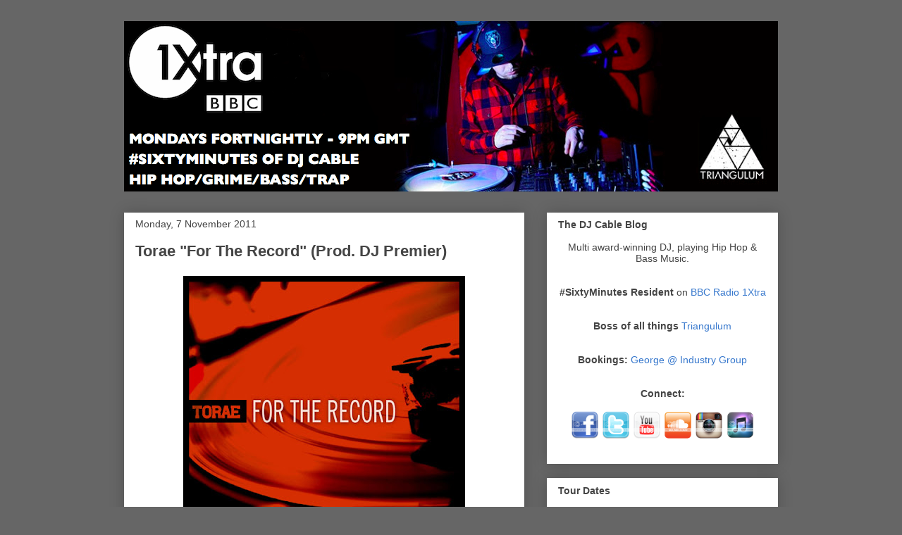

--- FILE ---
content_type: text/html; charset=UTF-8
request_url: https://djcable.blogspot.com/2011/11/torae-for-record-prod-dj-premier.html
body_size: 20010
content:
<!DOCTYPE html>
<html class='v2' dir='ltr' lang='en-GB'>
<head>
<link href='https://www.blogger.com/static/v1/widgets/335934321-css_bundle_v2.css' rel='stylesheet' type='text/css'/>
<meta content='width=1100' name='viewport'/>
<meta content='text/html; charset=UTF-8' http-equiv='Content-Type'/>
<meta content='blogger' name='generator'/>
<link href='https://djcable.blogspot.com/favicon.ico' rel='icon' type='image/x-icon'/>
<link href='http://djcable.blogspot.com/2011/11/torae-for-record-prod-dj-premier.html' rel='canonical'/>
<link rel="alternate" type="application/atom+xml" title="DJ CABLE - Atom" href="https://djcable.blogspot.com/feeds/posts/default" />
<link rel="alternate" type="application/rss+xml" title="DJ CABLE - RSS" href="https://djcable.blogspot.com/feeds/posts/default?alt=rss" />
<link rel="service.post" type="application/atom+xml" title="DJ CABLE - Atom" href="https://www.blogger.com/feeds/7848409862600086188/posts/default" />

<link rel="alternate" type="application/atom+xml" title="DJ CABLE - Atom" href="https://djcable.blogspot.com/feeds/4903266916399952807/comments/default" />
<!--Can't find substitution for tag [blog.ieCssRetrofitLinks]-->
<link href='https://blogger.googleusercontent.com/img/b/R29vZ2xl/AVvXsEgBc6QF-iCc-mZtQoPQHJ_YBy4idNPYJHuK-aqDqcz6KI5tnKFiT_Lp5I3iBQqpjvgJUfytie1WLne9TpUM4uouYa2ofvZthEenyEj7kkos83xLCTh6NrZ7_sX3UjFQBsMwjwH9lVaI6k8F/s400/Torae-For_The_Record.jpg' rel='image_src'/>
<meta content='http://djcable.blogspot.com/2011/11/torae-for-record-prod-dj-premier.html' property='og:url'/>
<meta content='Torae &quot;For The Record&quot; (Prod. DJ Premier)' property='og:title'/>
<meta content='This release kinda passed me by (no Pharcyde). It&#39;s always good to have an excuse to post something by DJ Premier on this blog, so here&#39;s th...' property='og:description'/>
<meta content='https://blogger.googleusercontent.com/img/b/R29vZ2xl/AVvXsEgBc6QF-iCc-mZtQoPQHJ_YBy4idNPYJHuK-aqDqcz6KI5tnKFiT_Lp5I3iBQqpjvgJUfytie1WLne9TpUM4uouYa2ofvZthEenyEj7kkos83xLCTh6NrZ7_sX3UjFQBsMwjwH9lVaI6k8F/w1200-h630-p-k-no-nu/Torae-For_The_Record.jpg' property='og:image'/>
<title>DJ CABLE: Torae "For The Record" (Prod. DJ Premier)</title>
<style id='page-skin-1' type='text/css'><!--
/*
-----------------------------------------------
Blogger Template Style
Name:     Awesome Inc.
Designer: Tina Chen
URL:      tinachen.org
----------------------------------------------- */
#navbar-iframe {
display: none !important;
}
/* Variable definitions
====================
<Variable name="keycolor" description="Main Color" type="color" default="#ffffff"/>
<Group description="Page" selector="body">
<Variable name="body.font" description="Font" type="font"
default="normal normal 13px Arial, Tahoma, Helvetica, FreeSans, sans-serif"/>
<Variable name="body.background.color" description="Background Color" type="color" default="#000000"/>
<Variable name="body.text.color" description="Text Color" type="color" default="#ffffff"/>
</Group>
<Group description="Links" selector=".main-inner">
<Variable name="link.color" description="Link Color" type="color" default="#888888"/>
<Variable name="link.visited.color" description="Visited Color" type="color" default="#444444"/>
<Variable name="link.hover.color" description="Hover Color" type="color" default="#cccccc"/>
</Group>
<Group description="Blog Title" selector=".header h1">
<Variable name="header.font" description="Title Font" type="font"
default="normal bold 40px Arial, Tahoma, Helvetica, FreeSans, sans-serif"/>
<Variable name="header.text.color" description="Title Color" type="color" default="#444444" />
<Variable name="header.background.color" description="Header Background" type="color" default="transparent" />
</Group>
<Group description="Blog Description" selector=".header .description">
<Variable name="description.font" description="Font" type="font"
default="normal normal 14px Arial, Tahoma, Helvetica, FreeSans, sans-serif"/>
<Variable name="description.text.color" description="Text Color" type="color"
default="#444444" />
</Group>
<Group description="Tabs Text" selector=".tabs-inner .widget li a">
<Variable name="tabs.font" description="Font" type="font"
default="normal bold 14px Arial, Tahoma, Helvetica, FreeSans, sans-serif"/>
<Variable name="tabs.text.color" description="Text Color" type="color" default="#444444"/>
<Variable name="tabs.selected.text.color" description="Selected Color" type="color" default="#444444"/>
</Group>
<Group description="Tabs Background" selector=".tabs-outer .PageList">
<Variable name="tabs.background.color" description="Background Color" type="color" default="#141414"/>
<Variable name="tabs.selected.background.color" description="Selected Color" type="color" default="#444444"/>
<Variable name="tabs.border.color" description="Border Color" type="color" default="#ffffff"/>
</Group>
<Group description="Date Header" selector=".main-inner .widget h2.date-header, .main-inner .widget h2.date-header span">
<Variable name="date.font" description="Font" type="font"
default="normal normal 14px Arial, Tahoma, Helvetica, FreeSans, sans-serif"/>
<Variable name="date.text.color" description="Text Color" type="color" default="#666666"/>
<Variable name="date.border.color" description="Border Color" type="color" default="#ffffff"/>
</Group>
<Group description="Post Title" selector="h3.post-title, h4, h3.post-title a">
<Variable name="post.title.font" description="Font" type="font"
default="normal bold 22px Arial, Tahoma, Helvetica, FreeSans, sans-serif"/>
<Variable name="post.title.text.color" description="Text Color" type="color" default="#444444"/>
</Group>
<Group description="Post Background" selector=".post">
<Variable name="post.background.color" description="Background Color" type="color" default="#ffffff" />
<Variable name="post.border.color" description="Border Color" type="color" default="#ffffff" />
<Variable name="post.border.bevel.color" description="Bevel Color" type="color" default="#ffffff"/>
</Group>
<Group description="Gadget Title" selector="h2">
<Variable name="widget.title.font" description="Font" type="font"
default="normal bold 14px Arial, Tahoma, Helvetica, FreeSans, sans-serif"/>
<Variable name="widget.title.text.color" description="Text Color" type="color" default="#444444"/>
</Group>
<Group description="Gadget Text" selector=".sidebar .widget">
<Variable name="widget.font" description="Font" type="font"
default="normal normal 14px Arial, Tahoma, Helvetica, FreeSans, sans-serif"/>
<Variable name="widget.text.color" description="Text Color" type="color" default="#444444"/>
<Variable name="widget.alternate.text.color" description="Alternate Color" type="color" default="#666666"/>
</Group>
<Group description="Gadget Links" selector=".sidebar .widget">
<Variable name="widget.link.color" description="Link Color" type="color" default="#3778cd"/>
<Variable name="widget.link.visited.color" description="Visited Color" type="color" default="#9900ff"/>
<Variable name="widget.link.hover.color" description="Hover Color" type="color" default="#0000ff"/>
</Group>
<Group description="Gadget Background" selector=".sidebar .widget">
<Variable name="widget.background.color" description="Background Color" type="color" default="#141414"/>
<Variable name="widget.border.color" description="Border Color" type="color" default="#222222"/>
<Variable name="widget.border.bevel.color" description="Bevel Color" type="color" default="#000000"/>
</Group>
<Group description="Sidebar Background" selector=".column-left-inner .column-right-inner">
<Variable name="widget.outer.background.color" description="Background Color" type="color" default="transparent" />
</Group>
<Group description="Images" selector=".main-inner">
<Variable name="image.background.color" description="Background Color" type="color" default="transparent"/>
<Variable name="image.border.color" description="Border Color" type="color" default="transparent"/>
</Group>
<Group description="Feed" selector=".blog-feeds">
<Variable name="feed.text.color" description="Text Color" type="color" default="#444444"/>
</Group>
<Group description="Feed Links" selector=".blog-feeds">
<Variable name="feed.link.color" description="Link Color" type="color" default="#3778cd"/>
<Variable name="feed.link.visited.color" description="Visited Color" type="color" default="#9900ff"/>
<Variable name="feed.link.hover.color" description="Hover Color" type="color" default="#0000ff"/>
</Group>
<Group description="Pager" selector=".blog-pager">
<Variable name="pager.background.color" description="Background Color" type="color" default="#ffffff" />
</Group>
<Group description="Footer" selector=".footer-outer">
<Variable name="footer.background.color" description="Background Color" type="color" default="#ffffff" />
<Variable name="footer.text.color" description="Text Color" type="color" default="#444444" />
</Group>
<Variable name="title.shadow.spread" description="Title Shadow" type="length" default="-1px"/>
<Variable name="body.background" description="Body Background" type="background"
color="#666666"
default="$(color) none repeat scroll top left"/>
<Variable name="body.background.gradient.cap" description="Body Gradient Cap" type="url"
default="none"/>
<Variable name="body.background.size" description="Body Background Size" type="string" default="auto"/>
<Variable name="tabs.background.gradient" description="Tabs Background Gradient" type="url"
default="none"/>
<Variable name="header.background.gradient" description="Header Background Gradient" type="url" default="none" />
<Variable name="header.padding.top" description="Header Top Padding" type="length" default="22px" />
<Variable name="header.margin.top" description="Header Top Margin" type="length" default="0" />
<Variable name="header.margin.bottom" description="Header Bottom Margin" type="length" default="0" />
<Variable name="widget.padding.top" description="Widget Padding Top" type="length" default="8px" />
<Variable name="widget.padding.side" description="Widget Padding Side" type="length" default="15px" />
<Variable name="widget.outer.margin.top" description="Widget Top Margin" type="length" default="0" />
<Variable name="widget.outer.background.gradient" description="Gradient" type="url" default="none" />
<Variable name="widget.border.radius" description="Gadget Border Radius" type="length" default="0" />
<Variable name="outer.shadow.spread" description="Outer Shadow Size" type="length" default="0" />
<Variable name="date.header.border.radius.top" description="Date Header Border Radius Top" type="length" default="0" />
<Variable name="date.header.position" description="Date Header Position" type="length" default="15px" />
<Variable name="date.space" description="Date Space" type="length" default="30px" />
<Variable name="date.position" description="Date Float" type="string" default="static" />
<Variable name="date.padding.bottom" description="Date Padding Bottom" type="length" default="0" />
<Variable name="date.border.size" description="Date Border Size" type="length" default="0" />
<Variable name="date.background" description="Date Background" type="background" color="transparent"
default="$(color) none no-repeat scroll top left" />
<Variable name="date.first.border.radius.top" description="Date First top radius" type="length" default="0" />
<Variable name="date.last.space.bottom" description="Date Last Space Bottom" type="length"
default="20px" />
<Variable name="date.last.border.radius.bottom" description="Date Last bottom radius" type="length" default="0" />
<Variable name="post.first.padding.top" description="First Post Padding Top" type="length" default="0" />
<Variable name="image.shadow.spread" description="Image Shadow Size" type="length" default="0"/>
<Variable name="image.border.radius" description="Image Border Radius" type="length" default="0"/>
<Variable name="separator.outdent" description="Separator Outdent" type="length" default="15px" />
<Variable name="title.separator.border.size" description="Widget Title Border Size" type="length" default="1px" />
<Variable name="list.separator.border.size" description="List Separator Border Size" type="length" default="1px" />
<Variable name="shadow.spread" description="Shadow Size" type="length" default="0"/>
<Variable name="startSide" description="Side where text starts in blog language" type="automatic" default="left"/>
<Variable name="endSide" description="Side where text ends in blog language" type="automatic" default="right"/>
<Variable name="date.side" description="Side where date header is placed" type="string" default="right"/>
<Variable name="pager.border.radius.top" description="Pager Border Top Radius" type="length" default="0" />
<Variable name="pager.space.top" description="Pager Top Space" type="length" default="1em" />
<Variable name="footer.background.gradient" description="Background Gradient" type="url" default="none" />
<Variable name="mobile.background.size" description="Mobile Background Size" type="string"
default="auto"/>
<Variable name="mobile.background.overlay" description="Mobile Background Overlay" type="string"
default="transparent none repeat scroll top left"/>
*/
/* Content
----------------------------------------------- */
body {
font: normal normal 13px Arial, Tahoma, Helvetica, FreeSans, sans-serif;
color: #444444;
background: #666666 none repeat scroll top left;
}
html body .content-outer {
min-width: 0;
max-width: 100%;
width: 100%;
}
a:link {
text-decoration: none;
color: #3778cd;
}
a:visited {
text-decoration: none;
color: #9900ff;
}
a:hover {
text-decoration: underline;
color: #0000ff;
}
.body-fauxcolumn-outer .cap-top {
position: absolute;
z-index: 1;
height: 276px;
width: 100%;
background: transparent none repeat-x scroll top left;
_background-image: none;
}
/* Columns
----------------------------------------------- */
.content-inner {
padding: 0;
}
.header-inner .section {
margin: 0 16px;
}
.tabs-inner .section {
margin: 0 16px;
}
.main-inner {
padding-top: 30px;
}
.main-inner .column-center-inner,
.main-inner .column-left-inner,
.main-inner .column-right-inner {
padding: 0 5px;
}
*+html body .main-inner .column-center-inner {
margin-top: -30px;
}
#layout .main-inner .column-center-inner {
margin-top: 0;
}
/* Header
----------------------------------------------- */
.header-outer {
margin: 0 0 0 0;
background: transparent none repeat scroll 0 0;
}
.Header h1 {
font: normal bold 40px Arial, Tahoma, Helvetica, FreeSans, sans-serif;
color: #444444;
text-shadow: 0 0 -1px #000000;
}
.Header h1 a {
color: #444444;
}
.Header .description {
font: normal normal 14px Arial, Tahoma, Helvetica, FreeSans, sans-serif;
color: #444444;
}
.header-inner .Header .titlewrapper,
.header-inner .Header .descriptionwrapper {
padding-left: 0;
padding-right: 0;
margin-bottom: 0;
}
.header-inner .Header .titlewrapper {
padding-top: 22px;
}
/* Tabs
----------------------------------------------- */
.tabs-outer {
overflow: hidden;
position: relative;
background: #ffffff url(//www.blogblog.com/1kt/awesomeinc/tabs_gradient_light.png) repeat scroll 0 0;
}
#layout .tabs-outer {
overflow: visible;
}
.tabs-cap-top, .tabs-cap-bottom {
position: absolute;
width: 100%;
border-top: 1px solid #999999;
}
.tabs-cap-bottom {
bottom: 0;
}
.tabs-inner .widget li a {
display: inline-block;
margin: 0;
padding: .6em 1.5em;
font: normal bold 14px Arial, Tahoma, Helvetica, FreeSans, sans-serif;
color: #444444;
border-top: 1px solid #999999;
border-bottom: 1px solid #999999;
border-left: 1px solid #999999;
}
.tabs-inner .widget li:last-child a {
border-right: 1px solid #999999;
}
.tabs-inner .widget li.selected a, .tabs-inner .widget li a:hover {
background: #ffffff url(//www.blogblog.com/1kt/awesomeinc/tabs_gradient_light.png) repeat-x scroll 0 -100px;
color: #ffffff;
}
/* Headings
----------------------------------------------- */
h2 {
font: normal bold 14px Arial, Tahoma, Helvetica, FreeSans, sans-serif;
color: #444444;
}
/* Widgets
----------------------------------------------- */
.main-inner .section {
margin: 0 27px;
padding: 0;
}
.main-inner .column-left-outer,
.main-inner .column-right-outer {
margin-top: 0;
}
#layout .main-inner .column-left-outer,
#layout .main-inner .column-right-outer {
margin-top: 0;
}
.main-inner .column-left-inner,
.main-inner .column-right-inner {
background: transparent none repeat 0 0;
-moz-box-shadow: 0 0 0 rgba(0, 0, 0, .2);
-webkit-box-shadow: 0 0 0 rgba(0, 0, 0, .2);
-goog-ms-box-shadow: 0 0 0 rgba(0, 0, 0, .2);
box-shadow: 0 0 0 rgba(0, 0, 0, .2);
-moz-border-radius: 0;
-webkit-border-radius: 0;
-goog-ms-border-radius: 0;
border-radius: 0;
}
#layout .main-inner .column-left-inner,
#layout .main-inner .column-right-inner {
margin-top: 0;
}
.sidebar .widget {
font: normal normal 14px Arial, Tahoma, Helvetica, FreeSans, sans-serif;
color: #444444;
}
.sidebar .widget a:link {
color: #3778cd;
}
.sidebar .widget a:visited {
color: #9900ff;
}
.sidebar .widget a:hover {
color: #0000ff;
}
.sidebar .widget h2 {
text-shadow: 0 0 -1px #000000;
}
.main-inner .widget {
background-color: #ffffff;
border: 1px solid #ffffff;
padding: 0 15px 15px;
margin: 20px -16px;
-moz-box-shadow: 0 0 20px rgba(0, 0, 0, .2);
-webkit-box-shadow: 0 0 20px rgba(0, 0, 0, .2);
-goog-ms-box-shadow: 0 0 20px rgba(0, 0, 0, .2);
box-shadow: 0 0 20px rgba(0, 0, 0, .2);
-moz-border-radius: 0;
-webkit-border-radius: 0;
-goog-ms-border-radius: 0;
border-radius: 0;
}
.main-inner .widget h2 {
margin: 0 -15px;
padding: .6em 15px .5em;
border-bottom: 1px solid transparent;
}
.footer-inner .widget h2 {
padding: 0 0 .4em;
border-bottom: 1px solid transparent;
}
.main-inner .widget h2 + div, .footer-inner .widget h2 + div {
border-top: 1px solid #ffffff;
padding-top: 8px;
}
.main-inner .widget .widget-content {
margin: 0 -15px;
padding: 7px 15px 0;
}
.main-inner .widget ul, .main-inner .widget #ArchiveList ul.flat {
margin: -8px -15px 0;
padding: 0;
list-style: none;
}
.main-inner .widget #ArchiveList {
margin: -8px 0 0;
}
.main-inner .widget ul li, .main-inner .widget #ArchiveList ul.flat li {
padding: .5em 15px;
text-indent: 0;
color: #666666;
border-top: 1px solid #ffffff;
border-bottom: 1px solid transparent;
}
.main-inner .widget #ArchiveList ul li {
padding-top: .25em;
padding-bottom: .25em;
}
.main-inner .widget ul li:first-child, .main-inner .widget #ArchiveList ul.flat li:first-child {
border-top: none;
}
.main-inner .widget ul li:last-child, .main-inner .widget #ArchiveList ul.flat li:last-child {
border-bottom: none;
}
.post-body {
position: relative;
}
.main-inner .widget .post-body ul {
padding: 0 2.5em;
margin: .5em 0;
list-style: disc;
}
.main-inner .widget .post-body ul li {
padding: 0.25em 0;
margin-bottom: .25em;
color: #444444;
border: none;
}
.footer-inner .widget ul {
padding: 0;
list-style: none;
}
.widget .zippy {
color: #666666;
}
/* Posts
----------------------------------------------- */
body .main-inner .Blog {
padding: 0;
margin-bottom: 1em;
background-color: transparent;
border: none;
-moz-box-shadow: 0 0 0 rgba(0, 0, 0, 0);
-webkit-box-shadow: 0 0 0 rgba(0, 0, 0, 0);
-goog-ms-box-shadow: 0 0 0 rgba(0, 0, 0, 0);
box-shadow: 0 0 0 rgba(0, 0, 0, 0);
}
.main-inner .section:last-child .Blog:last-child {
padding: 0;
margin-bottom: 1em;
}
.main-inner .widget h2.date-header {
margin: 0 -15px 1px;
padding: 0 0 0 0;
font: normal normal 14px Arial, Tahoma, Helvetica, FreeSans, sans-serif;
color: #444444;
background: transparent none no-repeat scroll top left;
border-top: 0 solid #ffffff;
border-bottom: 1px solid transparent;
-moz-border-radius-topleft: 0;
-moz-border-radius-topright: 0;
-webkit-border-top-left-radius: 0;
-webkit-border-top-right-radius: 0;
border-top-left-radius: 0;
border-top-right-radius: 0;
position: static;
bottom: 100%;
right: 15px;
text-shadow: 0 0 -1px #000000;
}
.main-inner .widget h2.date-header span {
font: normal normal 14px Arial, Tahoma, Helvetica, FreeSans, sans-serif;
display: block;
padding: .5em 15px;
border-left: 0 solid #ffffff;
border-right: 0 solid #ffffff;
}
.date-outer {
position: relative;
margin: 30px 0 20px;
padding: 0 15px;
background-color: #ffffff;
border: 1px solid #ffffff;
-moz-box-shadow: 0 0 20px rgba(0, 0, 0, .2);
-webkit-box-shadow: 0 0 20px rgba(0, 0, 0, .2);
-goog-ms-box-shadow: 0 0 20px rgba(0, 0, 0, .2);
box-shadow: 0 0 20px rgba(0, 0, 0, .2);
-moz-border-radius: 0;
-webkit-border-radius: 0;
-goog-ms-border-radius: 0;
border-radius: 0;
}
.date-outer:first-child {
margin-top: 0;
}
.date-outer:last-child {
margin-bottom: 20px;
-moz-border-radius-bottomleft: 0;
-moz-border-radius-bottomright: 0;
-webkit-border-bottom-left-radius: 0;
-webkit-border-bottom-right-radius: 0;
-goog-ms-border-bottom-left-radius: 0;
-goog-ms-border-bottom-right-radius: 0;
border-bottom-left-radius: 0;
border-bottom-right-radius: 0;
}
.date-posts {
margin: 0 -15px;
padding: 0 15px;
clear: both;
}
.post-outer, .inline-ad {
border-top: 1px solid #666666;
margin: 0 -15px;
padding: 15px 15px;
}
.post-outer {
padding-bottom: 10px;
}
.post-outer:first-child {
padding-top: 0;
border-top: none;
}
.post-outer:last-child, .inline-ad:last-child {
border-bottom: none;
}
.post-body {
position: relative;
}
.post-body img {
padding: 8px;
background: transparent;
border: 1px solid transparent;
-moz-box-shadow: 0 0 0 rgba(0, 0, 0, .2);
-webkit-box-shadow: 0 0 0 rgba(0, 0, 0, .2);
box-shadow: 0 0 0 rgba(0, 0, 0, .2);
-moz-border-radius: 0;
-webkit-border-radius: 0;
border-radius: 0;
}
h3.post-title, h4 {
font: normal bold 22px Arial, Tahoma, Helvetica, FreeSans, sans-serif;
color: #444444;
}
h3.post-title a {
font: normal bold 22px Arial, Tahoma, Helvetica, FreeSans, sans-serif;
color: #444444;
}
h3.post-title a:hover {
color: #0000ff;
text-decoration: underline;
}
.post-header {
margin: 0 0 1em;
}
.post-body {
line-height: 1.4;
}
.post-outer h2 {
color: #444444;
}
.post-footer {
margin: 1.5em 0 0;
}
#blog-pager {
padding: 15px;
font-size: 120%;
background-color: #ffffff;
border: 1px solid #ffffff;
-moz-box-shadow: 0 0 20px rgba(0, 0, 0, .2);
-webkit-box-shadow: 0 0 20px rgba(0, 0, 0, .2);
-goog-ms-box-shadow: 0 0 20px rgba(0, 0, 0, .2);
box-shadow: 0 0 20px rgba(0, 0, 0, .2);
-moz-border-radius: 0;
-webkit-border-radius: 0;
-goog-ms-border-radius: 0;
border-radius: 0;
-moz-border-radius-topleft: 0;
-moz-border-radius-topright: 0;
-webkit-border-top-left-radius: 0;
-webkit-border-top-right-radius: 0;
-goog-ms-border-top-left-radius: 0;
-goog-ms-border-top-right-radius: 0;
border-top-left-radius: 0;
border-top-right-radius-topright: 0;
margin-top: 1em;
}
.blog-feeds, .post-feeds {
margin: 1em 0;
text-align: center;
color: #444444;
}
.blog-feeds a, .post-feeds a {
color: #3778cd;
}
.blog-feeds a:visited, .post-feeds a:visited {
color: #9900ff;
}
.blog-feeds a:hover, .post-feeds a:hover {
color: #0000ff;
}
.post-outer .comments {
margin-top: 2em;
}
/* Footer
----------------------------------------------- */
.footer-outer {
margin: -20px 0 -1px;
padding: 20px 0 0;
color: #444444;
overflow: hidden;
}
.footer-fauxborder-left {
border-top: 1px solid #ffffff;
background: #ffffff none repeat scroll 0 0;
-moz-box-shadow: 0 0 20px rgba(0, 0, 0, .2);
-webkit-box-shadow: 0 0 20px rgba(0, 0, 0, .2);
-goog-ms-box-shadow: 0 0 20px rgba(0, 0, 0, .2);
box-shadow: 0 0 20px rgba(0, 0, 0, .2);
margin: 0 -20px;
}
/* Mobile
----------------------------------------------- */
body.mobile {
background-size: auto;
}
.mobile .body-fauxcolumn-outer {
background: transparent none repeat scroll top left;
}
*+html body.mobile .main-inner .column-center-inner {
margin-top: 0;
}
.mobile .main-inner .widget {
padding: 0 0 15px;
}
.mobile .main-inner .widget h2 + div,
.mobile .footer-inner .widget h2 + div {
border-top: none;
padding-top: 0;
}
.mobile .footer-inner .widget h2 {
padding: 0.5em 0;
border-bottom: none;
}
.mobile .main-inner .widget .widget-content {
margin: 0;
padding: 7px 0 0;
}
.mobile .main-inner .widget ul,
.mobile .main-inner .widget #ArchiveList ul.flat {
margin: 0 -15px 0;
}
.mobile .main-inner .widget h2.date-header {
right: 0;
}
.mobile .date-header span {
padding: 0.4em 0;
}
.mobile .date-outer:first-child {
margin-bottom: 0;
border: 1px solid #ffffff;
-moz-border-radius-topleft: 0;
-moz-border-radius-topright: 0;
-webkit-border-top-left-radius: 0;
-webkit-border-top-right-radius: 0;
-goog-ms-border-top-left-radius: 0;
-goog-ms-border-top-right-radius: 0;
border-top-left-radius: 0;
border-top-right-radius: 0;
}
.mobile .date-outer {
border-color: #ffffff;
border-width: 0 1px 1px;
}
.mobile .date-outer:last-child {
margin-bottom: 0;
}
.mobile .main-inner {
padding: 0;
}
.mobile .header-inner .section {
margin: 0;
}
.mobile .blog-posts {
padding: 0 10px;
}
.mobile .post-outer, .mobile .inline-ad {
padding: 5px 0;
}
.mobile .tabs-inner .section {
margin: 0 10px;
}
.mobile .main-inner .widget h2 {
margin: 0;
padding: 0;
}
.mobile .main-inner .widget h2.date-header span {
padding: 0;
}
.mobile .main-inner .widget .widget-content {
margin: 0;
padding: 7px 0 0;
}
.mobile #blog-pager {
border: 1px solid transparent;
background: #ffffff none repeat scroll 0 0;
}
.mobile .main-inner .column-left-inner,
.mobile .main-inner .column-right-inner {
background: transparent none repeat 0 0;
-moz-box-shadow: none;
-webkit-box-shadow: none;
-goog-ms-box-shadow: none;
box-shadow: none;
}
.mobile .date-posts {
margin: 0;
padding: 0;
}
.mobile .footer-fauxborder-left {
margin: 0;
border-top: inherit;
}
.mobile .main-inner .section:last-child .Blog:last-child {
margin-bottom: 0;
}
.mobile-index-contents {
color: #444444;
}
.mobile .mobile-link-button {
background: #3778cd url(//www.blogblog.com/1kt/awesomeinc/tabs_gradient_light.png) repeat scroll 0 0;
}
.mobile-link-button a:link, .mobile-link-button a:visited {
color: #666666;
}
.mobile .tabs-inner .PageList .widget-content {
background: transparent;
border-top: 1px solid;
border-color: #999999;
color: #444444;
}
.mobile .tabs-inner .PageList .widget-content .pagelist-arrow {
border-left: 1px solid #999999;
}

--></style>
<style id='template-skin-1' type='text/css'><!--
body {
min-width: 960px;
}
.content-outer, .content-fauxcolumn-outer, .region-inner {
min-width: 960px;
max-width: 960px;
_width: 960px;
}
.main-inner .columns {
padding-left: 0px;
padding-right: 360px;
}
.main-inner .fauxcolumn-center-outer {
left: 0px;
right: 360px;
/* IE6 does not respect left and right together */
_width: expression(this.parentNode.offsetWidth -
parseInt("0px") -
parseInt("360px") + 'px');
}
.main-inner .fauxcolumn-left-outer {
width: 0px;
}
.main-inner .fauxcolumn-right-outer {
width: 360px;
}
.main-inner .column-left-outer {
width: 0px;
right: 100%;
margin-left: -0px;
}
.main-inner .column-right-outer {
width: 360px;
margin-right: -360px;
}
#layout {
min-width: 0;
}
#layout .content-outer {
min-width: 0;
width: 800px;
}
#layout .region-inner {
min-width: 0;
width: auto;
}
body#layout div.add_widget {
padding: 8px;
}
body#layout div.add_widget a {
margin-left: 32px;
}
--></style>
<link href='https://www.blogger.com/dyn-css/authorization.css?targetBlogID=7848409862600086188&amp;zx=23081f9b-e0ea-40ac-b56d-22e9c12a60cd' media='none' onload='if(media!=&#39;all&#39;)media=&#39;all&#39;' rel='stylesheet'/><noscript><link href='https://www.blogger.com/dyn-css/authorization.css?targetBlogID=7848409862600086188&amp;zx=23081f9b-e0ea-40ac-b56d-22e9c12a60cd' rel='stylesheet'/></noscript>
<meta name='google-adsense-platform-account' content='ca-host-pub-1556223355139109'/>
<meta name='google-adsense-platform-domain' content='blogspot.com'/>

</head>
<body class='loading'>
<div class='navbar section' id='navbar' name='Navbar'><div class='widget Navbar' data-version='1' id='Navbar1'><script type="text/javascript">
    function setAttributeOnload(object, attribute, val) {
      if(window.addEventListener) {
        window.addEventListener('load',
          function(){ object[attribute] = val; }, false);
      } else {
        window.attachEvent('onload', function(){ object[attribute] = val; });
      }
    }
  </script>
<div id="navbar-iframe-container"></div>
<script type="text/javascript" src="https://apis.google.com/js/platform.js"></script>
<script type="text/javascript">
      gapi.load("gapi.iframes:gapi.iframes.style.bubble", function() {
        if (gapi.iframes && gapi.iframes.getContext) {
          gapi.iframes.getContext().openChild({
              url: 'https://www.blogger.com/navbar/7848409862600086188?po\x3d4903266916399952807\x26origin\x3dhttps://djcable.blogspot.com',
              where: document.getElementById("navbar-iframe-container"),
              id: "navbar-iframe"
          });
        }
      });
    </script><script type="text/javascript">
(function() {
var script = document.createElement('script');
script.type = 'text/javascript';
script.src = '//pagead2.googlesyndication.com/pagead/js/google_top_exp.js';
var head = document.getElementsByTagName('head')[0];
if (head) {
head.appendChild(script);
}})();
</script>
</div></div>
<div class='body-fauxcolumns'>
<div class='fauxcolumn-outer body-fauxcolumn-outer'>
<div class='cap-top'>
<div class='cap-left'></div>
<div class='cap-right'></div>
</div>
<div class='fauxborder-left'>
<div class='fauxborder-right'></div>
<div class='fauxcolumn-inner'>
</div>
</div>
<div class='cap-bottom'>
<div class='cap-left'></div>
<div class='cap-right'></div>
</div>
</div>
</div>
<div class='content'>
<div class='content-fauxcolumns'>
<div class='fauxcolumn-outer content-fauxcolumn-outer'>
<div class='cap-top'>
<div class='cap-left'></div>
<div class='cap-right'></div>
</div>
<div class='fauxborder-left'>
<div class='fauxborder-right'></div>
<div class='fauxcolumn-inner'>
</div>
</div>
<div class='cap-bottom'>
<div class='cap-left'></div>
<div class='cap-right'></div>
</div>
</div>
</div>
<div class='content-outer'>
<div class='content-cap-top cap-top'>
<div class='cap-left'></div>
<div class='cap-right'></div>
</div>
<div class='fauxborder-left content-fauxborder-left'>
<div class='fauxborder-right content-fauxborder-right'></div>
<div class='content-inner'>
<header>
<div class='header-outer'>
<div class='header-cap-top cap-top'>
<div class='cap-left'></div>
<div class='cap-right'></div>
</div>
<div class='fauxborder-left header-fauxborder-left'>
<div class='fauxborder-right header-fauxborder-right'></div>
<div class='region-inner header-inner'>
<div class='header section' id='header' name='Header'><div class='widget Header' data-version='1' id='Header1'>
<div id='header-inner'>
<a href='https://djcable.blogspot.com/' style='display: block'>
<img alt='DJ CABLE' height='242px; ' id='Header1_headerimg' src='https://blogger.googleusercontent.com/img/b/R29vZ2xl/AVvXsEh_sbLJjCrVI1VDNxN-AWAfMwYqwK6-JUAaZ6MRUpGuONDKpoq8sJ8H7xyhnQ-uh05V2t_FC5yc8zaj_ixurkdMFGqW6DOq7PYCoq6rwl9vBASvqmpx49aAY1vBIYPAD4AvKV6tC9NHrS00/s928/Cable_Flyer_3_humanist_font2.png' style='display: block' width='928px; '/>
</a>
</div>
</div></div>
</div>
</div>
<div class='header-cap-bottom cap-bottom'>
<div class='cap-left'></div>
<div class='cap-right'></div>
</div>
</div>
</header>
<div class='tabs-outer'>
<div class='tabs-cap-top cap-top'>
<div class='cap-left'></div>
<div class='cap-right'></div>
</div>
<div class='fauxborder-left tabs-fauxborder-left'>
<div class='fauxborder-right tabs-fauxborder-right'></div>
<div class='region-inner tabs-inner'>
<div class='tabs no-items section' id='crosscol' name='Cross-column'></div>
<div class='tabs no-items section' id='crosscol-overflow' name='Cross-Column 2'></div>
</div>
</div>
<div class='tabs-cap-bottom cap-bottom'>
<div class='cap-left'></div>
<div class='cap-right'></div>
</div>
</div>
<div class='main-outer'>
<div class='main-cap-top cap-top'>
<div class='cap-left'></div>
<div class='cap-right'></div>
</div>
<div class='fauxborder-left main-fauxborder-left'>
<div class='fauxborder-right main-fauxborder-right'></div>
<div class='region-inner main-inner'>
<div class='columns fauxcolumns'>
<div class='fauxcolumn-outer fauxcolumn-center-outer'>
<div class='cap-top'>
<div class='cap-left'></div>
<div class='cap-right'></div>
</div>
<div class='fauxborder-left'>
<div class='fauxborder-right'></div>
<div class='fauxcolumn-inner'>
</div>
</div>
<div class='cap-bottom'>
<div class='cap-left'></div>
<div class='cap-right'></div>
</div>
</div>
<div class='fauxcolumn-outer fauxcolumn-left-outer'>
<div class='cap-top'>
<div class='cap-left'></div>
<div class='cap-right'></div>
</div>
<div class='fauxborder-left'>
<div class='fauxborder-right'></div>
<div class='fauxcolumn-inner'>
</div>
</div>
<div class='cap-bottom'>
<div class='cap-left'></div>
<div class='cap-right'></div>
</div>
</div>
<div class='fauxcolumn-outer fauxcolumn-right-outer'>
<div class='cap-top'>
<div class='cap-left'></div>
<div class='cap-right'></div>
</div>
<div class='fauxborder-left'>
<div class='fauxborder-right'></div>
<div class='fauxcolumn-inner'>
</div>
</div>
<div class='cap-bottom'>
<div class='cap-left'></div>
<div class='cap-right'></div>
</div>
</div>
<!-- corrects IE6 width calculation -->
<div class='columns-inner'>
<div class='column-center-outer'>
<div class='column-center-inner'>
<div class='main section' id='main' name='Main'><div class='widget Blog' data-version='1' id='Blog1'>
<div class='blog-posts hfeed'>

          <div class="date-outer">
        
<h2 class='date-header'><span>Monday, 7 November 2011</span></h2>

          <div class="date-posts">
        
<div class='post-outer'>
<div class='post hentry uncustomized-post-template'>
<a name='4903266916399952807'></a>
<h3 class='post-title entry-title'>
Torae "For The Record" (Prod. DJ Premier)
</h3>
<div class='post-header'>
<div class='post-header-line-1'></div>
</div>
<div class='post-body entry-content' id='post-body-4903266916399952807'>
<a href="https://blogger.googleusercontent.com/img/b/R29vZ2xl/AVvXsEgBc6QF-iCc-mZtQoPQHJ_YBy4idNPYJHuK-aqDqcz6KI5tnKFiT_Lp5I3iBQqpjvgJUfytie1WLne9TpUM4uouYa2ofvZthEenyEj7kkos83xLCTh6NrZ7_sX3UjFQBsMwjwH9lVaI6k8F/s1600/Torae-For_The_Record.jpg" onblur="try {parent.deselectBloggerImageGracefully();} catch(e) {}"><img alt="" border="0" id="BLOGGER_PHOTO_ID_5672309914469245746" src="https://blogger.googleusercontent.com/img/b/R29vZ2xl/AVvXsEgBc6QF-iCc-mZtQoPQHJ_YBy4idNPYJHuK-aqDqcz6KI5tnKFiT_Lp5I3iBQqpjvgJUfytie1WLne9TpUM4uouYa2ofvZthEenyEj7kkos83xLCTh6NrZ7_sX3UjFQBsMwjwH9lVaI6k8F/s400/Torae-For_The_Record.jpg" style="display:block; margin:0px auto 10px; text-align:center;cursor:pointer; cursor:hand;width: 400px; height: 400px;" /></a><br /><br />This release kinda passed me by (no Pharcyde). It's always good to have an excuse to post something by DJ Premier on this blog, so here's the title track from Torae's debut LP, which he's kindly given away for free.<br /><br /><center><a href="http://hulkshare.com/98hn3n76r2ir">DOWNLOAD</a></center><br /><br />The album also features production from 9th Wonder, Khrysis, Marco Polo, !llmind, Pete Rock, Diamond D, Buckwild, Nottz, Large Professor, Fatin, and Torae himself.<br /><br /><br /><b><font color="red">BONUS!</font></b> Torae "For The Record" Trailer...<br /><br /><center><iframe src="http://player.vimeo.com/video/30729108?title=0&amp;byline=0&amp;portrait=0" width="400" height="225" frameborder="0" webkitAllowFullScreen allowFullScreen></iframe><p><a href="http://vimeo.com/30729108">For The Record Trailer</a> from <a href="http://vimeo.com/user737933">Torae</a> on <a href="http://vimeo.com">Vimeo</a>.</p></center>
<div style='clear: both;'></div>
</div>
<div class='post-footer'>
Share this post: 
<div class='addthis_toolbox addthis_default_style addthis_32x32_style'>
<a class='addthis_button_facebook'></a>
<a class='addthis_button_twitter'></a>
<a class='addthis_button_email'></a>
<a class='addthis_button_google'></a>
<a class='addthis_button_compact'></a>
<a class='addthis_counter addthis_bubble_style'></a>
</div>
<script src="//s7.addthis.com/js/250/addthis_widget.js#pubid=djcable" type="text/javascript"></script>
<div class='post-footer-line post-footer-line-1'>
<span class='post-author vcard'>
Posted by
<span class='fn'>DJ Cable</span>
</span>
<span class='post-timestamp'>
at
<a class='timestamp-link' href='https://djcable.blogspot.com/2011/11/torae-for-record-prod-dj-premier.html' rel='bookmark' title='permanent link'><abbr class='published' title='2011-11-07T09:38:00-08:00'>09:38</abbr></a>
</span>
<span class='reaction-buttons'>
</span>
<span class='star-ratings'>
</span>
<span class='post-comment-link'>
</span>
<span class='post-backlinks post-comment-link'>
</span>
<span class='post-icons'>
<span class='item-action'>
<a href='https://www.blogger.com/email-post/7848409862600086188/4903266916399952807' title='Email Post'>
<img alt="" class="icon-action" height="13" src="//img1.blogblog.com/img/icon18_email.gif" width="18">
</a>
</span>
<span class='item-control blog-admin pid-1334029063'>
<a href='https://www.blogger.com/post-edit.g?blogID=7848409862600086188&postID=4903266916399952807&from=pencil' title='Edit Post'>
<img alt='' class='icon-action' height='18' src='https://resources.blogblog.com/img/icon18_edit_allbkg.gif' width='18'/>
</a>
</span>
</span>
<div class='post-share-buttons goog-inline-block'>
</div>
</div>
<div class='post-footer-line post-footer-line-2'>
<span class='post-labels'>
Labels:
<a href='https://djcable.blogspot.com/search/label/dj%20premier' rel='tag'>dj premier</a>,
<a href='https://djcable.blogspot.com/search/label/For%20The%20Record' rel='tag'>For The Record</a>,
<a href='https://djcable.blogspot.com/search/label/hip%20hop' rel='tag'>hip hop</a>,
<a href='https://djcable.blogspot.com/search/label/mp3' rel='tag'>mp3</a>,
<a href='https://djcable.blogspot.com/search/label/torae' rel='tag'>torae</a>
</span>
</div>
<div class='post-footer-line post-footer-line-3'>
<span class='post-location'>
</span>
</div>
</div>
</div>
<div class='comments' id='comments'>
<a name='comments'></a>
<h4>No comments:</h4>
<div id='Blog1_comments-block-wrapper'>
<dl class='avatar-comment-indent' id='comments-block'>
</dl>
</div>
<p class='comment-footer'>
<a href='https://www.blogger.com/comment/fullpage/post/7848409862600086188/4903266916399952807' onclick=''>Post a Comment</a>
</p>
</div>
</div>

        </div></div>
      
</div>
<div class='blog-pager' id='blog-pager'>
<span id='blog-pager-newer-link'>
<a class='blog-pager-newer-link' href='https://djcable.blogspot.com/2011/11/wingsuit-basejumping.html' id='Blog1_blog-pager-newer-link' title='Newer Post'>Newer Post</a>
</span>
<span id='blog-pager-older-link'>
<a class='blog-pager-older-link' href='https://djcable.blogspot.com/2011/11/big-sean-feat-nicki-minaj-dance-remix.html' id='Blog1_blog-pager-older-link' title='Older Post'>Older Post</a>
</span>
<a class='home-link' href='https://djcable.blogspot.com/'>Home</a>
</div>
<div class='clear'></div>
<div class='post-feeds'>
<div class='feed-links'>
Subscribe to:
<a class='feed-link' href='https://djcable.blogspot.com/feeds/4903266916399952807/comments/default' target='_blank' type='application/atom+xml'>Post Comments (Atom)</a>
</div>
</div>
</div></div>
</div>
</div>
<div class='column-left-outer'>
<div class='column-left-inner'>
<aside>
</aside>
</div>
</div>
<div class='column-right-outer'>
<div class='column-right-inner'>
<aside>
<div class='sidebar section' id='sidebar-right-1'><div class='widget Text' data-version='1' id='Text3'>
<h2 class='title'>The DJ Cable Blog</h2>
<div class='widget-content'>
<center style="font-weight: normal;">Multi award-winning DJ, playing Hip Hop &amp; Bass Music.</center><center style="font-weight: normal;"><br /></center><center style="font-weight: normal;"><br /></center><center style="font-weight: normal;"><b>#SixtyMinutes Resident</b> on <a href="http://bbc.co.uk/1xtra" style="font-weight: normal;">BBC Radio 1Xtra</a><br /><br /></center><center style="font-weight: normal;"><br /><div><b>Boss of all things</b> <a href="http://www.triangulumrecordings.com/">Triangulum</a><br /><br /><div><div><br /><div><b>Bookings:</b> <a href="mailto:g.gwinnell@chooseindustry.com?subject=Booking%20DJ%20Cable%20">George @ Industry Group</a></div></div></div></div></center><span style="font-weight: normal;"><center><br /></center><br /><center style="font-weight: normal;"><div><b>Connect:</b></div><div></div></center><br /><div style="font-weight: normal;"><center><a href="http://www.facebook.com/djcableuk"><img height="40" src="https://lh3.googleusercontent.com/blogger_img_proxy/AEn0k_vO95tUucmYSULcXjjNIXNrjoWVs-AVwbCAWiWoXzxmgZUwK7kFK5mmwz3NwF9UKdH3kBYZRw1g7UP3ICQxxICu7voSEFrlEZW2spXGAHLXj7Ww3d6L0mgPinoQ0MNPUfRo9w=s0-d" width="40" /></a> <a href="http://twitter.com/djcable"><img height="40" src="https://lh3.googleusercontent.com/blogger_img_proxy/AEn0k_sTWoRafkox8gFrblhL5VkD6PhbYv59GELscZmImww1qAmNtsCYA1tcCc3SksvxyrCGmwOgFMPFCJyBEWz8NFK04Ff2gQaIuKn7yQLlo74Pm6HdkFSFPHABEVs1GXJLfFFcV30=s0-d" width="40" /></a> <a href="//www.youtube.com/djcable12"><img height="40" src="https://lh3.googleusercontent.com/blogger_img_proxy/AEn0k_uGctucam2mj3r1rVGoi8WW0-ARCpNlGOqY8Ui7Ad2b15bCJY505gJwMb1sYRIa076dj7xSwlBQ_817cr8pf3iXMauwpTQ_dtjnwKQsEZwakEgoyC4gXwbEWneSC0JLC4k=s0-d" width="40" /></a> <a href="http://www.soundcloud.com/djcable"><img height="40" src="https://lh3.googleusercontent.com/blogger_img_proxy/AEn0k_ttMqTFka09CtqZSiGGSmNYt6nteNSWgIgqWoz3QLG2SFSMmF63tP6hNvCZhmgtMfgAnbKBLYPAV26Tx_1ESJRlyhE_tHkhoXrdleXGSVOVovM-zp8bwySuioAX4Lx-c4q4SCA=s0-d" width="40" /></a> <a href="http://instagram.com/djcable"><img height="40" src="https://lh3.googleusercontent.com/blogger_img_proxy/AEn0k_s4LJvnbL4tnTANKsedBD5029HMITS3al2BNx8MQffgV2A8FBSwgOjhxkzWrUN0w1eD_rEFlyMFIm6b0IhrhnfiWvDEasjeFINfUKtax0L2VuE7y0Obf0djTpQ-RnHVLhR6ULSkECJHapU=s0-d" width="40" /></a> <a href="https://itunes.apple.com/gb/podcast/the-dj-cable-podcast/id390768314="><img height="41" src="https://lh3.googleusercontent.com/blogger_img_proxy/AEn0k_vNk8BK5DmrIuS5XZvnnDfg_-_e5RcCo_xsLPgfEF_9ZCnKkafbW8VCIe0Q9FIIyqUKOcFc1pKlCvkYL_XfQOvWSrZx9fl48kw4llqFtTN4cnAx4LXBxCeZaKQ=s0-d" width="41" /></a></center> </div><div style="font-weight: normal;"><br /></div><div style="font-weight: normal;"></div></span>
</div>
<div class='clear'></div>
</div><div class='widget HTML' data-version='1' id='HTML25'>
<h2 class='title'>Tour Dates</h2>
<div class='widget-content'>
<a href="http://www.songkick.com/artists/597718" class="songkick-widget" data-theme="light" data-font-color="#000000" data-background-color="#ffffff">Tour dates</a>
<script src="//widget.songkick.com/widget.js"></script>
</div>
<div class='clear'></div>
</div><div class='widget HTML' data-version='1' id='HTML3'>
<h2 class='title'>Get connected</h2>
<div class='widget-content'>
<center><iframe src="http://www.facebook.com/plugins/likebox.php?href=http%3A%2F%2Fwww.facebook.com%2Fdjcableuk&amp;width=240&amp;colorscheme=light&amp;show_faces=true&amp;border_color&amp;stream=false&amp;header=true&amp;height=288" scrolling="no" frameborder="3" style="border:none; overflow:hidden; width:240px; height:288px;" allowtransparency="true"></iframe></center>

<a class="twitter-timeline" href="https://twitter.com/djcable" data-widget-id="351508342507724800">Tweets by @djcable</a>
<script>!function(d,s,id){var js,fjs=d.getElementsByTagName(s)[0],p=/^http:/.test(d.location)?'http':'https';if(!d.getElementById(id)){js=d.createElement(s);js.id=id;js.src=p+"://platform.twitter.com/widgets.js";fjs.parentNode.insertBefore(js,fjs);}}(document,"script","twitter-wjs");</script>
</div>
<div class='clear'></div>
</div><div class='widget HTML' data-version='1' id='HTML32'>
<h2 class='title'>I'm on Fluence</h2>
<div class='widget-content'>
<div id="FLUENCE_DROPZONE">
&#160;&#160;&#160;&#160;<a href="https://fluence.io/djcable" title="Send Your Media to Chris Cable">Send Your Media</a></div>
<script src="//fluence.io/widgets/dropzone.js"></script>
</div>
<div class='clear'></div>
</div><div class='widget HTML' data-version='1' id='HTML28'>
<div class='widget-content'>
<center><a href="http://instagram.com/djcable" target="_blank"><img src="https://lh3.googleusercontent.com/blogger_img_proxy/AEn0k_s7miR_Oh4O44glEAFhmxihOx_g7XrxjN5lzZBXApW66B-mUkrJ7wzcLyyhxSqQH27Kz2AREIV1QkciSlVX9bhA3rH5F4Euuy0Saffr2RfXQc3qDFVbgilHgV0aQPP1f1O-8Yw=s0-d" border="0" width="225" height="113"></a>
<!-- SnapWidget -->
<iframe src="http://snapwidget.com/in/?u=ZGpjYWJsZXxpbnwxMDB8Mnw0fHx5ZXN8NXxmYWRlT3V0" allowtransparency="true" frameborder="0" scrolling="no" style="border:none; overflow:hidden; width:230px; height: 460px"></iframe></center>
</div>
<div class='clear'></div>
</div><div class='widget HTML' data-version='1' id='HTML2'>
<div class='widget-content'>
<center><a href="http://s53.photobucket.com/user/djcable/media/mixtapeimage.jpg.html" target="_blank"><img src="https://lh3.googleusercontent.com/blogger_img_proxy/AEn0k_u2y1wwdLhddPNCnQ-qfEh-GspAXXEuB1sbGzG-ZMIwtyHYygzoRAQ77Qy5D0QSI8NlBxfcD7rKAtTUpIF-CnZWSaYgdbcLRBj28TS_LFGDU7FJ5vwToCMj0IUh6qjnon7R=s0-d" border="0" alt=" photo mixtapeimage.jpg"></a></center>
</div>
<div class='clear'></div>
</div><div class='widget HTML' data-version='1' id='HTML30'>
<h2 class='title'>2013 AD</h2>
<div class='widget-content'>
<center><a href="http://soundcloud.com/djcable/2013-ad-hip-hop-mix" target="_blank"><img src="https://lh3.googleusercontent.com/blogger_img_proxy/AEn0k_vpF7RDP3La3aq9YlfIO-U-YDq5KLgWqx22_oSDxAzpG9EKpyb2qQsJtZaufU0SgwXtamG99IascEpideLpPnoLYsQK1ptpuzFznJ1m832iNPPb3hUGIBvSmdHvCw6nuBoc=s0-d" width="225" height="225" border="0" alt="2013 AD"></a></center>
</div>
<div class='clear'></div>
</div><div class='widget HTML' data-version='1' id='HTML31'>
<h2 class='title'>SoleHeaven x 6 Acre Mix</h2>
<div class='widget-content'>
<center><a href="http://soundcloud.com/soleheaven/dj-cable-x-soleheaven-6acre" target="_blank"><img src="https://lh3.googleusercontent.com/blogger_img_proxy/AEn0k_t-v3f8wuqwEDjEdBej3zovbU4ji8D5sR4ONDBDBH7IeZ8Cgjkx-LHceCXL0ZjWdF6PXOR-GW2hzT9nhv9c9Y4uOOdU34J-IM93d2i56twDFqHPw96jlNar_xKoPFInNN_UQ8l6mDnY94h0=s0-d" width="225" height="225" border="0" alt="SoleHeaven x 6 Acre Mix"></a></center>
</div>
<div class='clear'></div>
</div><div class='widget HTML' data-version='1' id='HTML29'>
<h2 class='title'>Do Androids Dance Mix</h2>
<div class='widget-content'>
<center><a href="http://doandroidsdance.com/features/dad-mix-016-dj-cable/" target="_blank"><img src="https://lh3.googleusercontent.com/blogger_img_proxy/AEn0k_sFbdb0AvxP8xIXgv3F7X-ncJ50xPBXc-Ur54EeQVjal0ywBLrr0DsXyX3lXELXzVlFS5frvBJUbE_Bra6YofXhi3VM5hf916HPL-nbs__LbJcUXZqt9ohMDA3Oozh-47XA=s0-d" width="225" height="225" border="0" alt="Do Androids Dance Mix"></a></center>
</div>
<div class='clear'></div>
</div><div class='widget HTML' data-version='1' id='HTML27'>
<h2 class='title'>2013 Valentines Mix</h2>
<div class='widget-content'>
<center><a href="http://djcable.blogspot.co.uk/2013/02/dj-cable-2013-valentines-mix.html" target="_blank"><img src="https://lh3.googleusercontent.com/blogger_img_proxy/AEn0k_vdXFpPAowX04OOdCWJMm6z8sRLo4yxJCfyz3SCK6Kp-6--4_qQfbhWvJmYDCrsDCzdRd6QkiVUj-bvmUdpuqH1MktaQf4d-a4DBOTHn2qKZpdUJE0inEdL31-Vo9m9ForhwQH37LtjNLS17K-JhU0=s0-d" border="0" height="225" width="225" alt="2013 Valentines Mix"></a></center>
</div>
<div class='clear'></div>
</div><div class='widget HTML' data-version='1' id='HTML26'>
<h2 class='title'>Cable x Angel Haze - Annie Mac Mini Mix</h2>
<div class='widget-content'>
<center><a href="http://soundcloud.com/djcable/angel-haze-dj-cable-bbc-radio" target="_blank"><img src="https://lh3.googleusercontent.com/blogger_img_proxy/AEn0k_uqac0nwPkm-ig8GEgV1js80rrgesmyOV-R4XOyknHEx73Zy7KI64oBGDp38U4ZC_nBU2riROV4XE5SJfvBAPLNynoZYSzObPFy15b13kOaKJlXsvYrI7dmQkcl90sv7AIP8uDBrWqcoslP5mHpJKCvLvZLhrbo5og=s0-d" border="0" height-"225" width="225" alt="Cable x Yasmin - Annie Mac Mini Mix"></a></center>
</div>
<div class='clear'></div>
</div><div class='widget HTML' data-version='1' id='HTML21'>
<h2 class='title'>BBC 1Xtra Mixes</h2>
<div class='widget-content'>
<center><a href="http://djcable.blogspot.co.uk/2013/01/dj-cable-bbc-1xtra-guest-mixes-for-cj.html" target="_blank"><img src="https://lh3.googleusercontent.com/blogger_img_proxy/AEn0k_sxs4VPPZmCurGVDnMXH2k_a799K_1pkQCXfOPxC11OaVseirAR6bb18QgIWTAXhkv8JHdJcBB7YBIE4xhgIZ6eVSzGrD_eV5eB3ydRJgrLVd1Fg16P12HHki0=s0-d" border="0" alt=" photo 1xtra.jpeg" width="225" height="225" alt="BBC 1Xtra Mixes 2013"></a></center>
</div>
<div class='clear'></div>
</div><div class='widget HTML' data-version='1' id='HTML17'>
<h2 class='title'>2012 AD</h2>
<div class='widget-content'>
<center><a href="http://soundcloud.com/djcable/2012-ad-hip-hop-mix" target="_blank"><img src="https://lh3.googleusercontent.com/blogger_img_proxy/AEn0k_vaeA38iP5XADm2sV8HWJpqR9eaBIvD5ELNFVOeXfsNn0n2qM7vSQSg3AHiKpcHoTUM9xAnZQmqGFioY0S-8a-WLxiYiDxXd5yavRQhM95zBetzPUA_7QiedjtUzSLyo0-CChxHwPjZJQ-V39I=s0-d" border="0" height="225" width="225" alt="2012 AD"></a></center>
</div>
<div class='clear'></div>
</div><div class='widget HTML' data-version='1' id='HTML24'>
<h2 class='title'>SoleHeaven.com Mix</h2>
<div class='widget-content'>
<center><a href="http://djcable.blogspot.co.uk/2012/08/dj-cable-x-soleheavencom-kicks-mixtapes.html" target="_blank"><img src="https://lh3.googleusercontent.com/blogger_img_proxy/AEn0k_utQZuQK1YUCKGlH24GYSg1l5LSLGgD7Po-I1q9xuegcJJesFlW4wlNyzMJyD-auqLu_KZaCVv7i2NVXdVgJ6fci4BP8Xd9RHiabNuqN_rEfK_lTRxQBoT8rnVvOd25fTD1TmPbrcj88Qmv6-E=s0-d" border="0" height="225" width="225" alt="DJ Cable x SoleHeaven.com Mix"></a></center>
</div>
<div class='clear'></div>
</div><div class='widget HTML' data-version='1' id='HTML23'>
<h2 class='title'>Teeza/Triangulum Promo Mix</h2>
<div class='widget-content'>
<center><a href="http://djcable.blogspot.com/2012/02/teeza-promo-mix-2012-mixed-by-dj-cable.html" target="_blank"><img src="https://lh3.googleusercontent.com/blogger_img_proxy/AEn0k_snOUqOPwLvoQ1GSO1cTher3R1a0m7cndu19rmmwAwjJ8CzF67Pnx6-EurmCi_AOZu730YSYQ2LFjm40brq-Tn1y8clG9kkSMp9wmZQmcddvCiJ7J93GZPlmEPxg8JH=s0-d" border="0" width="225" height="225" alt="Teeza/Triangulum Promo Mix"></a></center>
</div>
<div class='clear'></div>
</div><div class='widget HTML' data-version='1' id='HTML22'>
<h2 class='title'>2012 Valentines Mix</h2>
<div class='widget-content'>
<center><a href="http://djcable.blogspot.com/2012/02/dj-cable-2012-valentines-mix.html" target="_blank"><img src="https://lh3.googleusercontent.com/blogger_img_proxy/AEn0k_szQK-U2cVKBDKHbKLHK0i3xV7NLr1lJoSGezZBiMMZcSSfJKE-wvWDjrf8GJDebTeNIF3tMfuNMMk7X6QJlxasxYXx4knOwhBxlcKCtBJ2u450JDGEZ8APIa-fLPSMWsQdpE27u74VHb3Bw51WXWbtOaJUETUiUA=s0-d" border="0" width="225" height="225" alt="2012 Valentines Mix"></a></center>
</div>
<div class='clear'></div>
</div><div class='widget HTML' data-version='1' id='HTML19'>
<h2 class='title'>2011 AD (Part 1)</h2>
<div class='widget-content'>
<center><a href="http://djcable.blogspot.com/2011/12/dj-cable-2011-ad-part-1.html" target="_blank"><img src="https://lh3.googleusercontent.com/blogger_img_proxy/AEn0k_vMtyjS29sAyKhECXrMQ8inm-T7kCIvcO_s3GuvQptwPiI2Vk0ZUFbKi2WAsx9-JijJflKw9jn02I0cgyPbyVyy1cnxohktx4q_yd1p4TpB1_4kqG824jnJw4zH_JNRjaFS1kJ6ga5aQcsg2Ih6Q2xsn5cO=s0-d" border="0" height="225" width="225" alt="2011 AD (Part 1)"></a></center>
</div>
<div class='clear'></div>
</div><div class='widget HTML' data-version='1' id='HTML18'>
<h2 class='title'>Dream Mclean - The Purple Sandwich</h2>
<div class='widget-content'>
<center><a href="http://djcable.blogspot.com/2011/11/dream-mclean-dj-cable-purple-sandwich.html" target="_blank"><img src="https://lh3.googleusercontent.com/blogger_img_proxy/AEn0k_uS3pO41gNcFIQM1q3yLc1tLI6fsl2w7dB6qmjGNr6eGPsWuUa3avbb0E17W5Fh9NH2MVzuYZyEfNIyTvzqOxIfDG-al7d8_u0RdV2ULeWi9LPnH8QOXMpLLShxNKDZ0drjNg=s0-d" border="0" height="225" height="225" alt="The Purple Sandwich"></a></center>
</div>
<div class='clear'></div>
</div><div class='widget HTML' data-version='1' id='HTML4'>
<h2 class='title'>UK Garage 2011 Mix</h2>
<div class='widget-content'>
<center><a href="http://djcable.blogspot.com/2011/08/dj-cable-dj-hotpoint-present-uk-garage.html "target="_blank"><img src="https://lh3.googleusercontent.com/blogger_img_proxy/AEn0k_v_Opk0lv6TF6RKZvYIQIdHeXpjVA29XFxCXbR7mpvt9vcY3eNFydvUfUTX_mxOA_OzF-_KEFV4BfTNOhBhr-n6Jg4scM4VxmSgF82Des69nDUFfsHVEsCCzav5wUCAJ_gDoNXoLN3b=s0-d" border="0" height="225" width="225" alt="UK garage 2011"></a></center>
</div>
<div class='clear'></div>
</div><div class='widget HTML' data-version='1' id='HTML20'>
<h2 class='title'>Cable x Yasmin - Annie Mac Mini Mix</h2>
<div class='widget-content'>
<center><a href="http://djcable.blogspot.com/2011/04/yasmin-dj-cable-radio-1-mini-mix.html" target="_blank"><img src="https://lh3.googleusercontent.com/blogger_img_proxy/AEn0k_uqac0nwPkm-ig8GEgV1js80rrgesmyOV-R4XOyknHEx73Zy7KI64oBGDp38U4ZC_nBU2riROV4XE5SJfvBAPLNynoZYSzObPFy15b13kOaKJlXsvYrI7dmQkcl90sv7AIP8uDBrWqcoslP5mHpJKCvLvZLhrbo5og=s0-d" border="0" height-"225" width="225" alt="Cable x Yasmin - Annie Mac Mini Mix"></a></center>
</div>
<div class='clear'></div>
</div><div class='widget HTML' data-version='1' id='HTML15'>
<h2 class='title'>Snowbombing 2011 Mix</h2>
<div class='widget-content'>
<center><a href="http://djcable.blogspot.com/2011/04/dj-cable-snowbombing-2011-mix.html" target="_blank"><img src="https://lh3.googleusercontent.com/blogger_img_proxy/AEn0k_uOZa0bpl9cXDuZFKexiDSNFEpt542steZv8DrSqYA_fM5vrUBUVmb3_qrOi0iq1JBczV73N0gEx4CHGGhHv8pdzVxKTL6rDNiokiFEc9_POQ7KrCkK8RRvGmmmGW43J1ewH4f9fmxt=s0-d" border="0" height="225" height="225" alt="DJ Cable Snowbombing 2011 Mix"></a></center>
</div>
<div class='clear'></div>
</div><div class='widget HTML' data-version='1' id='HTML16'>
<h2 class='title'>2011 Valentines Mix</h2>
<div class='widget-content'>
<center><a href="http://djcable.blogspot.com/2011/02/dj-cable-2011-valentines-mix.html" target="_blank"><img src="https://lh3.googleusercontent.com/blogger_img_proxy/AEn0k_t0lc_NgiznPnQ4eaqSwelZZpnjhiaZsW6rTdwW1tt4IUps526kxJK6L-lEp_0mJlmqkAV9ASPZICK4ZqLOA5aWJ15CxMKK9HCQQ08eoZ0MvkbtREg7DVzHEyrJwgHN0NNl04V-fXVyNiy96MoTbTiq=s0-d" border="0" width="225" height="225" alt="DJ Cable Valentines 2011"></a></center>
</div>
<div class='clear'></div>
</div><div class='widget HTML' data-version='1' id='HTML6'>
<h2 class='title'>BBC Radio 1 Guest Mix</h2>
<div class='widget-content'>
<center><div><object width="225" height="225"><param name="movie" value="//www.mixcloud.com/media/swf/player/mixcloudLoader.swf?v=105"><param name="allowFullScreen" value="true" /><param name="allowscriptaccess" value="always" /><param name="flashVars" value="feed=http://www.mixcloud.com/api/1/cloudcast/djcable/dj-cable-wretch-32-x-annie-nightingale-radio-1-guest-mix.json&amp;embed_uuid=8241817f-58ee-45fe-ab1d-8ed5670514ce&amp;embed_type=widget_standard" /><embed src="//www.mixcloud.com/media/swf/player/mixcloudLoader.swf?v=105" type="application/x-shockwave-flash" allowscriptaccess="always" allowfullscreen="true" flashvars="feed=http://www.mixcloud.com/api/1/cloudcast/djcable/dj-cable-wretch-32-x-annie-nightingale-radio-1-guest-mix.json&amp;embed_uuid=8241817f-58ee-45fe-ab1d-8ed5670514ce&amp;embed_type=widget_standard" width="225" height="225"></embed></object><div style="clear:both; height:3px;"></div><p style="display:block; font-size:12px; font-family:Helvetica, Arial, sans-serif; margin:0; padding: 3px 4px 3px 4px; color:#999;"><a href="http://www.mixcloud.com/djcable/dj-cable-wretch-32-x-annie-nightingale-radio-1-guest-mix/?utm_source=widget&amp;utm_medium=web&amp;utm_campaign=base_links&amp;utm_term=cloudcast_link" style="color:#02a0c7; font-weight:bold;">Dj Cable - Wretch 32 X Annie Nightingale Radio 1 Guest Mix</a> by <a href="http://www.mixcloud.com/djcable/?utm_source=widget&amp;utm_medium=web&amp;utm_campaign=base_links&amp;utm_term=profile_link" style="color:#02a0c7; font-weight:bold;">Dj Cable</a> on <a href="http://www.mixcloud.com/?utm_source=widget&amp;utm_medium=web&amp;utm_campaign=base_links&amp;utm_term=homepage_link" style="color:#02a0c7; font-weight:bold;"> Mixcloud</a></p><div style="clear:both; height:3px;"></div></div></center>
</div>
<div class='clear'></div>
</div><div class='widget HTML' data-version='1' id='HTML12'>
<h2 class='title'>Reboot Records Guest Mix</h2>
<div class='widget-content'>
<center><a href="http://djcable.blogspot.com/2011/01/boot-sequence-vol-1-mixed-by-dj-cable.html"><img src="https://lh3.googleusercontent.com/blogger_img_proxy/AEn0k_vyJzDSZiGoEeT6i2hddi4f4TtS4L8agxPH56KtHcpI8frTVhN3YqZl-miabXfj98tdwaIV7ynTiNNkpL5Es26Kblsux1I6IjX3wsl0uigo8X7Gnd-U__qToVyw3GfWdzWPG4Tl=s0-d" border="0" width="225" height="225" alt="Reboot Records Guest Mix"></a></center>
</div>
<div class='clear'></div>
</div><div class='widget Text' data-version='1' id='Text4'>
<h2 class='title'>2010 Mixtapes</h2>
<div class='widget-content'>
<div><a href="http://djcable.blogspot.com/2010/12/dj-cable-house-of-billiam-mix.html">House Of Billiam Mix</a></div><div><a href="http://djcable.blogspot.com/2010/09/dj-cable-august-2010-podcast.html">August 2010 Podcast</a></div><div><a href="http://djcable.blogspot.com/2010/08/dj-cable-july-2010-podcast.html">July 2010 Podcast</a></div><div><a href="http://djcable.blogspot.com/2010/07/dj-cable-june-2010-podcast.html">June 2010 Podcast</a></div><div><a href="http://djcable.blogspot.com/2010/06/dj-cable-may-2010-podcast.html">May 2010 Podcast</a></div><div><a href="http://djcable.blogspot.com/2010/05/dj-cable-april-2010-podcast.html">April 2010 Podcast</a></div><div><a href="http://djcable.blogspot.com/2010/03/dj-cable-march-2010-podcast.html">March 2010 Podcast</a></div><div><a href="http://djcable.blogspot.com/2010/03/dj-cable-february-2010-podcast.html">February 2010 Podcast</a></div><a href="http://djcable.blogspot.com/2010/02/dj-cable-january-2010-podcast.html">January 2010 Podcast</a><br/><br/>
</div>
<div class='clear'></div>
</div><div class='widget HTML' data-version='1' id='HTML10'>
<h2 class='title'>House of Billiam Mix</h2>
<div class='widget-content'>
<center><div><object width="225" height="225"><param name="movie" value="//www.mixcloud.com/media/swf/player/mixcloudLoader.swf?v=20"><param name="allowFullScreen" value="true" /><param name="allowscriptaccess" value="always" /><param name="flashVars" value="feed=http://www.mixcloud.com/api/1/cloudcast/houseofbilliam/house-of-billiam-x-dj-cable-mix.json&amp;embed_uuid=a2736efc-8d6e-476f-b643-e5ed028d2240&amp;embed_type=widget_standard" /><embed src="//www.mixcloud.com/media/swf/player/mixcloudLoader.swf?v=20" type="application/x-shockwave-flash" allowscriptaccess="always" allowfullscreen="true" flashvars="feed=http://www.mixcloud.com/api/1/cloudcast/houseofbilliam/house-of-billiam-x-dj-cable-mix.json&amp;embed_uuid=a2736efc-8d6e-476f-b643-e5ed028d2240&amp;embed_type=widget_standard" width="225" height="225"></embed></object><div style="clear:both; height:3px;"></div><p style="display:block; font-size:12px; font-family:Helvetica, Arial, sans-serif; margin:0; padding: 3px 4px 3px 4px; color:#999;"><a href="http://www.mixcloud.com/houseofbilliam/house-of-billiam-x-dj-cable-mix/?utm_source=widget&amp;utm_medium=web&amp;utm_campaign=base_links&amp;utm_term=cloudcast_link" style="color:#02a0c7; font-weight:bold;">House Of Billiam X Dj Cable Mix</a> by <a href="http://www.mixcloud.com/houseofbilliam/?utm_source=widget&amp;utm_medium=web&amp;utm_campaign=base_links&amp;utm_term=profile_link" style="color:#02a0c7; font-weight:bold;">House Of Billiam</a> on <a href="http://www.mixcloud.com/?utm_source=widget&amp;utm_medium=web&amp;utm_campaign=base_links&amp;utm_term=homepage_link" style="color:#02a0c7; font-weight:bold;"> Mixcloud</a></p><div style="clear:both; height:3px;"></div></div><center></center></center>
</div>
<div class='clear'></div>
</div><div class='widget HTML' data-version='1' id='HTML8'>
<h2 class='title'>Rinse FM Guest Mix</h2>
<div class='widget-content'>
<center><div><object width="225" height="225"><param name="movie" value="//www.mixcloud.com/media/swf/player/mixcloudLoader.swf?v=20"><param name="allowFullScreen" value="true" /><param name="allowscriptaccess" value="always" /><param name="flashVars" value="feed=http://www.mixcloud.com/api/1/cloudcast/djcable/rinse-fm-guest-mix-26th-august-2010.json&amp;embed_uuid=dd18c2af-a01e-4d84-8883-07cc1b0b3243&amp;embed_type=widget_standard" /><embed src="//www.mixcloud.com/media/swf/player/mixcloudLoader.swf?v=20" type="application/x-shockwave-flash" allowscriptaccess="always" allowfullscreen="true" flashvars="feed=http://www.mixcloud.com/api/1/cloudcast/djcable/rinse-fm-guest-mix-26th-august-2010.json&amp;embed_uuid=dd18c2af-a01e-4d84-8883-07cc1b0b3243&amp;embed_type=widget_standard" width="225" height="225"></embed></object><div style="clear:both; height:3px;"></div><p style="display:block; font-size:12px; font-family:Helvetica, Arial, sans-serif; margin:0; padding: 3px 4px 3px 4px; color:#999;"><a href="http://www.mixcloud.com/djcable/rinse-fm-guest-mix-26th-august-2010/?utm_source=widget&amp;utm_medium=web&amp;utm_campaign=base_links&amp;utm_term=cloudcast_link" style="color:#02a0c7; font-weight:bold;">Rinse Fm Guest Mix (26th August 2010)</a> by <a href="http://www.mixcloud.com/djcable/?utm_source=widget&amp;utm_medium=web&amp;utm_campaign=base_links&amp;utm_term=profile_link" style="color:#02a0c7; font-weight:bold;">Dj Cable</a> on <a href="http://www.mixcloud.com/?utm_source=widget&amp;utm_medium=web&amp;utm_campaign=base_links&amp;utm_term=homepage_link" style="color:#02a0c7; font-weight:bold;"> Mixcloud</a></p><div style="clear:both; height:3px;"></div></div><center></center></center>
</div>
<div class='clear'></div>
</div><div class='widget HTML' data-version='1' id='HTML9'>
<h2 class='title'>BBC 1Xtra Guest Mix for CJ Beatz</h2>
<div class='widget-content'>
<iframe width="100%" height="180" src="https://www.mixcloud.com/widget/iframe/?embed_type=widget_standard&amp;embed_uuid=6c2495e1-0abe-4b9a-b533-9751eec666e1&amp;feed=https%3A%2F%2Fwww.mixcloud.com%2Fdjcable%2Fbbc-1xtra-guest-mix-for-cj-beatz-16th-nov-2010%2F&amp;hide_cover=1&amp;hide_tracklist=1&amp;replace=0" frameborder="0"></iframe><div style="clear: both; height: 3px; width: auto;"></div><p style="display: block; font-size: 11px; font-family: 'Open Sans', Helvetica, Arial, sans-serif; margin: 0px; padding: 3px 4px; color: rgb(153, 153, 153); width: auto;"><a href="https://www.mixcloud.com/djcable/bbc-1xtra-guest-mix-for-cj-beatz-16th-nov-2010/?utm_source=widget&amp;utm_medium=web&amp;utm_campaign=base_links&amp;utm_term=resource_link" target="_blank" style="color:#808080; font-weight:bold;">BBC 1Xtra Guest Mix for CJ Beatz (16th Nov 2010)</a><span> by </span><a href="https://www.mixcloud.com/djcable/?utm_source=widget&amp;utm_medium=web&amp;utm_campaign=base_links&amp;utm_term=profile_link" target="_blank" style="color:#808080; font-weight:bold;">Dj Cable</a><span> on </span><a href="https://www.mixcloud.com/?utm_source=widget&amp;utm_medium=web&amp;utm_campaign=base_links&amp;utm_term=homepage_link" target="_blank" style="color:#808080; font-weight:bold;"> Mixcloud</a></p><div style="clear: both; height: 3px; width: auto;"></div>
</div>
<div class='clear'></div>
</div><div class='widget HTML' data-version='1' id='HTML5'>
<h2 class='title'>BBC 1Xtra Guest Mix for Mistajam</h2>
<div class='widget-content'>
<center><div><object width="225" height="225"><param name="movie" value="//www.mixcloud.com/media/swf/player/mixcloudLoader.swf?v=18"><param name="allowFullScreen" value="true" /><param name="allowscriptaccess" value="always" /><param name="flashVars" value="feed=http://www.mixcloud.com/api/1/cloudcast/djcable/bbc-1xtra-guest-mix-for-mistajam-9th-feb-2010.json" /><embed src="//www.mixcloud.com/media/swf/player/mixcloudLoader.swf?v=18" type="application/x-shockwave-flash" allowscriptaccess="always" allowfullscreen="true" flashvars="feed=http://www.mixcloud.com/api/1/cloudcast/djcable/bbc-1xtra-guest-mix-for-mistajam-9th-feb-2010.json" width="225" height="225"></embed></object><div style="clear:both; height:3px;"></div><p style="display:block; font-size:12px; font-family:Helvetica, Arial, sans-serif; margin:0; padding: 3px 4px 3px 4px; color:#999;"><a href="http://www.mixcloud.com/djcable/bbc-1xtra-guest-mix-for-mistajam-9th-feb-2010/?utm_source=widget&utm_medium=web&utm_campaign=base_links&term=cloudcast_link" style="color:#02a0c7; font-weight:bold;">Bbc 1xtra Guest Mix For Mistajam (9th Feb 2010)</a> by <a href="http://www.mixcloud.com/djcable/?utm_source=widget&utm_medium=web&utm_campaign=base_links&term=profile_link" style="color:#02a0c7; font-weight:bold;">Dj Cable</a> on <a href="http://www.mixcloud.com/?utm_source=widget&utm_medium=web&utm_campaign=base_links&term=homepage_link" style="color:#02a0c7; font-weight:bold;"> Mixcloud</a></p><div style="clear:both; height:3px;"></div></div></center>
</div>
<div class='clear'></div>
</div><div class='widget HTML' data-version='1' id='HTML11'>
<h2 class='title'>"Hot 110 Podcast Vol. 2"</h2>
<div class='widget-content'>
<center><a href="http://www.mixcloud.com/hotoneten/hotoneten-podcast-vol2-dj-cable/" target="_blank"><img src="https://lh3.googleusercontent.com/blogger_img_proxy/AEn0k_seriBMjvG0jY_D-jEXEXHP1oHVyFity4b181un0x06rBFJvOq2UhIYNP-9sAqxzQrsLgq1qgfVq0LxlhMz8P-teY0Y6GnFjM9f99B_YlBRBVrwQTfDX6CFJjmUzQ=s0-d" border="0" alt="Hot 110 Podcast" width="225" height="225"></a></center>
</div>
<div class='clear'></div>
</div>
<div class='widget HTML' data-version='1' id='HTML14'>
<h2 class='title'>Discobelle Mix</h2>
<div class='widget-content'>
<center><a href="http://djcable.blogspot.com/2009/11/dj-cable-mixin-it-up-for-discobellenet.html" target="_blank"><img src="https://lh3.googleusercontent.com/blogger_img_proxy/AEn0k_txVP4m88DjqLtnVPasm4a3EqDpjC7xVukgg7MfpGsonlW71JqouZP6gIzg3wM8PwiYNGyuyp-7HJd0IkX_jCorZxFe5Te4uxtf52kksiERs3Ve1J-PcfXPIfLD5YKj-Ns=s0-d" height="225" width="225" border="0" alt="DJ Cable Discobelle Mix"></a></center>
</div>
<div class='clear'></div>
</div><div class='widget Text' data-version='1' id='Text1'>
<h2 class='title'>"Fuck Thugstep Vol. 1"</h2>
<div class='widget-content'>
<center><a href="http://djcable.blogspot.com/2009/12/dj-cable-x-rock-dub-x-ego-thieves-fuck.html" target="_blank"><img src="https://lh3.googleusercontent.com/blogger_img_proxy/AEn0k_t4KEDjYpqj9sRNqz_BUSn4keX-nndftBOdiOPy7eO0agA99AwnOkzFsHmusWFZ0CsJ_4bqjNXlC28m4zVsM5C_WKt-B-HcUguXtf0Q2KOeVDyHxeW2hvkYgj4VgIGzOQkThu5e=s0-d" border="0" height="225" width="225" alt="DJ Cable Fuck Thugstep Vol 1"></a></center>
</div>
<div class='clear'></div>
</div><div class='widget Followers' data-version='1' id='Followers1'>
<h2 class='title'>Followers</h2>
<div class='widget-content'>
<div id='Followers1-wrapper'>
<div style='margin-right:2px;'>
<div><script type="text/javascript" src="https://apis.google.com/js/platform.js"></script>
<div id="followers-iframe-container"></div>
<script type="text/javascript">
    window.followersIframe = null;
    function followersIframeOpen(url) {
      gapi.load("gapi.iframes", function() {
        if (gapi.iframes && gapi.iframes.getContext) {
          window.followersIframe = gapi.iframes.getContext().openChild({
            url: url,
            where: document.getElementById("followers-iframe-container"),
            messageHandlersFilter: gapi.iframes.CROSS_ORIGIN_IFRAMES_FILTER,
            messageHandlers: {
              '_ready': function(obj) {
                window.followersIframe.getIframeEl().height = obj.height;
              },
              'reset': function() {
                window.followersIframe.close();
                followersIframeOpen("https://www.blogger.com/followers/frame/7848409862600086188?colors\x3dCgt0cmFuc3BhcmVudBILdHJhbnNwYXJlbnQaByM0NDQ0NDQiByMzNzc4Y2QqByM2NjY2NjYyByM0NDQ0NDQ6ByM0NDQ0NDRCByMzNzc4Y2RKByM2NjY2NjZSByMzNzc4Y2RaC3RyYW5zcGFyZW50\x26pageSize\x3d21\x26hl\x3den-GB\x26origin\x3dhttps://djcable.blogspot.com");
              },
              'open': function(url) {
                window.followersIframe.close();
                followersIframeOpen(url);
              }
            }
          });
        }
      });
    }
    followersIframeOpen("https://www.blogger.com/followers/frame/7848409862600086188?colors\x3dCgt0cmFuc3BhcmVudBILdHJhbnNwYXJlbnQaByM0NDQ0NDQiByMzNzc4Y2QqByM2NjY2NjYyByM0NDQ0NDQ6ByM0NDQ0NDRCByMzNzc4Y2RKByM2NjY2NjZSByMzNzc4Y2RaC3RyYW5zcGFyZW50\x26pageSize\x3d21\x26hl\x3den-GB\x26origin\x3dhttps://djcable.blogspot.com");
  </script></div>
</div>
</div>
<div class='clear'></div>
</div>
</div></div>
<table border='0' cellpadding='0' cellspacing='0' class='section-columns columns-2'>
<tbody>
<tr>
<td class='first columns-cell'>
<div class='sidebar no-items section' id='sidebar-right-2-1'></div>
</td>
<td class='columns-cell'>
<div class='sidebar no-items section' id='sidebar-right-2-2'></div>
</td>
</tr>
</tbody>
</table>
<div class='sidebar section' id='sidebar-right-3'><div class='widget BlogArchive' data-version='1' id='BlogArchive1'>
<h2>Previously on 'The DJ Cable Blog'...</h2>
<div class='widget-content'>
<div id='ArchiveList'>
<div id='BlogArchive1_ArchiveList'>
<ul class='hierarchy'>
<li class='archivedate collapsed'>
<a class='toggle' href='javascript:void(0)'>
<span class='zippy'>

        &#9658;&#160;
      
</span>
</a>
<a class='post-count-link' href='https://djcable.blogspot.com/2020/'>
2020
</a>
<span class='post-count' dir='ltr'>(1)</span>
<ul class='hierarchy'>
<li class='archivedate collapsed'>
<a class='toggle' href='javascript:void(0)'>
<span class='zippy'>

        &#9658;&#160;
      
</span>
</a>
<a class='post-count-link' href='https://djcable.blogspot.com/2020/12/'>
December
</a>
<span class='post-count' dir='ltr'>(1)</span>
</li>
</ul>
</li>
</ul>
<ul class='hierarchy'>
<li class='archivedate collapsed'>
<a class='toggle' href='javascript:void(0)'>
<span class='zippy'>

        &#9658;&#160;
      
</span>
</a>
<a class='post-count-link' href='https://djcable.blogspot.com/2018/'>
2018
</a>
<span class='post-count' dir='ltr'>(1)</span>
<ul class='hierarchy'>
<li class='archivedate collapsed'>
<a class='toggle' href='javascript:void(0)'>
<span class='zippy'>

        &#9658;&#160;
      
</span>
</a>
<a class='post-count-link' href='https://djcable.blogspot.com/2018/12/'>
December
</a>
<span class='post-count' dir='ltr'>(1)</span>
</li>
</ul>
</li>
</ul>
<ul class='hierarchy'>
<li class='archivedate collapsed'>
<a class='toggle' href='javascript:void(0)'>
<span class='zippy'>

        &#9658;&#160;
      
</span>
</a>
<a class='post-count-link' href='https://djcable.blogspot.com/2017/'>
2017
</a>
<span class='post-count' dir='ltr'>(6)</span>
<ul class='hierarchy'>
<li class='archivedate collapsed'>
<a class='toggle' href='javascript:void(0)'>
<span class='zippy'>

        &#9658;&#160;
      
</span>
</a>
<a class='post-count-link' href='https://djcable.blogspot.com/2017/12/'>
December
</a>
<span class='post-count' dir='ltr'>(1)</span>
</li>
</ul>
<ul class='hierarchy'>
<li class='archivedate collapsed'>
<a class='toggle' href='javascript:void(0)'>
<span class='zippy'>

        &#9658;&#160;
      
</span>
</a>
<a class='post-count-link' href='https://djcable.blogspot.com/2017/04/'>
April
</a>
<span class='post-count' dir='ltr'>(1)</span>
</li>
</ul>
<ul class='hierarchy'>
<li class='archivedate collapsed'>
<a class='toggle' href='javascript:void(0)'>
<span class='zippy'>

        &#9658;&#160;
      
</span>
</a>
<a class='post-count-link' href='https://djcable.blogspot.com/2017/03/'>
March
</a>
<span class='post-count' dir='ltr'>(1)</span>
</li>
</ul>
<ul class='hierarchy'>
<li class='archivedate collapsed'>
<a class='toggle' href='javascript:void(0)'>
<span class='zippy'>

        &#9658;&#160;
      
</span>
</a>
<a class='post-count-link' href='https://djcable.blogspot.com/2017/02/'>
February
</a>
<span class='post-count' dir='ltr'>(2)</span>
</li>
</ul>
<ul class='hierarchy'>
<li class='archivedate collapsed'>
<a class='toggle' href='javascript:void(0)'>
<span class='zippy'>

        &#9658;&#160;
      
</span>
</a>
<a class='post-count-link' href='https://djcable.blogspot.com/2017/01/'>
January
</a>
<span class='post-count' dir='ltr'>(1)</span>
</li>
</ul>
</li>
</ul>
<ul class='hierarchy'>
<li class='archivedate collapsed'>
<a class='toggle' href='javascript:void(0)'>
<span class='zippy'>

        &#9658;&#160;
      
</span>
</a>
<a class='post-count-link' href='https://djcable.blogspot.com/2016/'>
2016
</a>
<span class='post-count' dir='ltr'>(10)</span>
<ul class='hierarchy'>
<li class='archivedate collapsed'>
<a class='toggle' href='javascript:void(0)'>
<span class='zippy'>

        &#9658;&#160;
      
</span>
</a>
<a class='post-count-link' href='https://djcable.blogspot.com/2016/07/'>
July
</a>
<span class='post-count' dir='ltr'>(4)</span>
</li>
</ul>
<ul class='hierarchy'>
<li class='archivedate collapsed'>
<a class='toggle' href='javascript:void(0)'>
<span class='zippy'>

        &#9658;&#160;
      
</span>
</a>
<a class='post-count-link' href='https://djcable.blogspot.com/2016/06/'>
June
</a>
<span class='post-count' dir='ltr'>(6)</span>
</li>
</ul>
</li>
</ul>
<ul class='hierarchy'>
<li class='archivedate collapsed'>
<a class='toggle' href='javascript:void(0)'>
<span class='zippy'>

        &#9658;&#160;
      
</span>
</a>
<a class='post-count-link' href='https://djcable.blogspot.com/2014/'>
2014
</a>
<span class='post-count' dir='ltr'>(12)</span>
<ul class='hierarchy'>
<li class='archivedate collapsed'>
<a class='toggle' href='javascript:void(0)'>
<span class='zippy'>

        &#9658;&#160;
      
</span>
</a>
<a class='post-count-link' href='https://djcable.blogspot.com/2014/09/'>
September
</a>
<span class='post-count' dir='ltr'>(1)</span>
</li>
</ul>
<ul class='hierarchy'>
<li class='archivedate collapsed'>
<a class='toggle' href='javascript:void(0)'>
<span class='zippy'>

        &#9658;&#160;
      
</span>
</a>
<a class='post-count-link' href='https://djcable.blogspot.com/2014/08/'>
August
</a>
<span class='post-count' dir='ltr'>(3)</span>
</li>
</ul>
<ul class='hierarchy'>
<li class='archivedate collapsed'>
<a class='toggle' href='javascript:void(0)'>
<span class='zippy'>

        &#9658;&#160;
      
</span>
</a>
<a class='post-count-link' href='https://djcable.blogspot.com/2014/07/'>
July
</a>
<span class='post-count' dir='ltr'>(3)</span>
</li>
</ul>
<ul class='hierarchy'>
<li class='archivedate collapsed'>
<a class='toggle' href='javascript:void(0)'>
<span class='zippy'>

        &#9658;&#160;
      
</span>
</a>
<a class='post-count-link' href='https://djcable.blogspot.com/2014/04/'>
April
</a>
<span class='post-count' dir='ltr'>(1)</span>
</li>
</ul>
<ul class='hierarchy'>
<li class='archivedate collapsed'>
<a class='toggle' href='javascript:void(0)'>
<span class='zippy'>

        &#9658;&#160;
      
</span>
</a>
<a class='post-count-link' href='https://djcable.blogspot.com/2014/03/'>
March
</a>
<span class='post-count' dir='ltr'>(1)</span>
</li>
</ul>
<ul class='hierarchy'>
<li class='archivedate collapsed'>
<a class='toggle' href='javascript:void(0)'>
<span class='zippy'>

        &#9658;&#160;
      
</span>
</a>
<a class='post-count-link' href='https://djcable.blogspot.com/2014/02/'>
February
</a>
<span class='post-count' dir='ltr'>(2)</span>
</li>
</ul>
<ul class='hierarchy'>
<li class='archivedate collapsed'>
<a class='toggle' href='javascript:void(0)'>
<span class='zippy'>

        &#9658;&#160;
      
</span>
</a>
<a class='post-count-link' href='https://djcable.blogspot.com/2014/01/'>
January
</a>
<span class='post-count' dir='ltr'>(1)</span>
</li>
</ul>
</li>
</ul>
<ul class='hierarchy'>
<li class='archivedate collapsed'>
<a class='toggle' href='javascript:void(0)'>
<span class='zippy'>

        &#9658;&#160;
      
</span>
</a>
<a class='post-count-link' href='https://djcable.blogspot.com/2013/'>
2013
</a>
<span class='post-count' dir='ltr'>(33)</span>
<ul class='hierarchy'>
<li class='archivedate collapsed'>
<a class='toggle' href='javascript:void(0)'>
<span class='zippy'>

        &#9658;&#160;
      
</span>
</a>
<a class='post-count-link' href='https://djcable.blogspot.com/2013/12/'>
December
</a>
<span class='post-count' dir='ltr'>(2)</span>
</li>
</ul>
<ul class='hierarchy'>
<li class='archivedate collapsed'>
<a class='toggle' href='javascript:void(0)'>
<span class='zippy'>

        &#9658;&#160;
      
</span>
</a>
<a class='post-count-link' href='https://djcable.blogspot.com/2013/11/'>
November
</a>
<span class='post-count' dir='ltr'>(1)</span>
</li>
</ul>
<ul class='hierarchy'>
<li class='archivedate collapsed'>
<a class='toggle' href='javascript:void(0)'>
<span class='zippy'>

        &#9658;&#160;
      
</span>
</a>
<a class='post-count-link' href='https://djcable.blogspot.com/2013/08/'>
August
</a>
<span class='post-count' dir='ltr'>(1)</span>
</li>
</ul>
<ul class='hierarchy'>
<li class='archivedate collapsed'>
<a class='toggle' href='javascript:void(0)'>
<span class='zippy'>

        &#9658;&#160;
      
</span>
</a>
<a class='post-count-link' href='https://djcable.blogspot.com/2013/07/'>
July
</a>
<span class='post-count' dir='ltr'>(6)</span>
</li>
</ul>
<ul class='hierarchy'>
<li class='archivedate collapsed'>
<a class='toggle' href='javascript:void(0)'>
<span class='zippy'>

        &#9658;&#160;
      
</span>
</a>
<a class='post-count-link' href='https://djcable.blogspot.com/2013/06/'>
June
</a>
<span class='post-count' dir='ltr'>(3)</span>
</li>
</ul>
<ul class='hierarchy'>
<li class='archivedate collapsed'>
<a class='toggle' href='javascript:void(0)'>
<span class='zippy'>

        &#9658;&#160;
      
</span>
</a>
<a class='post-count-link' href='https://djcable.blogspot.com/2013/05/'>
May
</a>
<span class='post-count' dir='ltr'>(2)</span>
</li>
</ul>
<ul class='hierarchy'>
<li class='archivedate collapsed'>
<a class='toggle' href='javascript:void(0)'>
<span class='zippy'>

        &#9658;&#160;
      
</span>
</a>
<a class='post-count-link' href='https://djcable.blogspot.com/2013/04/'>
April
</a>
<span class='post-count' dir='ltr'>(5)</span>
</li>
</ul>
<ul class='hierarchy'>
<li class='archivedate collapsed'>
<a class='toggle' href='javascript:void(0)'>
<span class='zippy'>

        &#9658;&#160;
      
</span>
</a>
<a class='post-count-link' href='https://djcable.blogspot.com/2013/03/'>
March
</a>
<span class='post-count' dir='ltr'>(7)</span>
</li>
</ul>
<ul class='hierarchy'>
<li class='archivedate collapsed'>
<a class='toggle' href='javascript:void(0)'>
<span class='zippy'>

        &#9658;&#160;
      
</span>
</a>
<a class='post-count-link' href='https://djcable.blogspot.com/2013/02/'>
February
</a>
<span class='post-count' dir='ltr'>(4)</span>
</li>
</ul>
<ul class='hierarchy'>
<li class='archivedate collapsed'>
<a class='toggle' href='javascript:void(0)'>
<span class='zippy'>

        &#9658;&#160;
      
</span>
</a>
<a class='post-count-link' href='https://djcable.blogspot.com/2013/01/'>
January
</a>
<span class='post-count' dir='ltr'>(2)</span>
</li>
</ul>
</li>
</ul>
<ul class='hierarchy'>
<li class='archivedate collapsed'>
<a class='toggle' href='javascript:void(0)'>
<span class='zippy'>

        &#9658;&#160;
      
</span>
</a>
<a class='post-count-link' href='https://djcable.blogspot.com/2012/'>
2012
</a>
<span class='post-count' dir='ltr'>(225)</span>
<ul class='hierarchy'>
<li class='archivedate collapsed'>
<a class='toggle' href='javascript:void(0)'>
<span class='zippy'>

        &#9658;&#160;
      
</span>
</a>
<a class='post-count-link' href='https://djcable.blogspot.com/2012/12/'>
December
</a>
<span class='post-count' dir='ltr'>(4)</span>
</li>
</ul>
<ul class='hierarchy'>
<li class='archivedate collapsed'>
<a class='toggle' href='javascript:void(0)'>
<span class='zippy'>

        &#9658;&#160;
      
</span>
</a>
<a class='post-count-link' href='https://djcable.blogspot.com/2012/11/'>
November
</a>
<span class='post-count' dir='ltr'>(3)</span>
</li>
</ul>
<ul class='hierarchy'>
<li class='archivedate collapsed'>
<a class='toggle' href='javascript:void(0)'>
<span class='zippy'>

        &#9658;&#160;
      
</span>
</a>
<a class='post-count-link' href='https://djcable.blogspot.com/2012/10/'>
October
</a>
<span class='post-count' dir='ltr'>(7)</span>
</li>
</ul>
<ul class='hierarchy'>
<li class='archivedate collapsed'>
<a class='toggle' href='javascript:void(0)'>
<span class='zippy'>

        &#9658;&#160;
      
</span>
</a>
<a class='post-count-link' href='https://djcable.blogspot.com/2012/09/'>
September
</a>
<span class='post-count' dir='ltr'>(16)</span>
</li>
</ul>
<ul class='hierarchy'>
<li class='archivedate collapsed'>
<a class='toggle' href='javascript:void(0)'>
<span class='zippy'>

        &#9658;&#160;
      
</span>
</a>
<a class='post-count-link' href='https://djcable.blogspot.com/2012/08/'>
August
</a>
<span class='post-count' dir='ltr'>(33)</span>
</li>
</ul>
<ul class='hierarchy'>
<li class='archivedate collapsed'>
<a class='toggle' href='javascript:void(0)'>
<span class='zippy'>

        &#9658;&#160;
      
</span>
</a>
<a class='post-count-link' href='https://djcable.blogspot.com/2012/07/'>
July
</a>
<span class='post-count' dir='ltr'>(30)</span>
</li>
</ul>
<ul class='hierarchy'>
<li class='archivedate collapsed'>
<a class='toggle' href='javascript:void(0)'>
<span class='zippy'>

        &#9658;&#160;
      
</span>
</a>
<a class='post-count-link' href='https://djcable.blogspot.com/2012/06/'>
June
</a>
<span class='post-count' dir='ltr'>(17)</span>
</li>
</ul>
<ul class='hierarchy'>
<li class='archivedate collapsed'>
<a class='toggle' href='javascript:void(0)'>
<span class='zippy'>

        &#9658;&#160;
      
</span>
</a>
<a class='post-count-link' href='https://djcable.blogspot.com/2012/05/'>
May
</a>
<span class='post-count' dir='ltr'>(19)</span>
</li>
</ul>
<ul class='hierarchy'>
<li class='archivedate collapsed'>
<a class='toggle' href='javascript:void(0)'>
<span class='zippy'>

        &#9658;&#160;
      
</span>
</a>
<a class='post-count-link' href='https://djcable.blogspot.com/2012/04/'>
April
</a>
<span class='post-count' dir='ltr'>(14)</span>
</li>
</ul>
<ul class='hierarchy'>
<li class='archivedate collapsed'>
<a class='toggle' href='javascript:void(0)'>
<span class='zippy'>

        &#9658;&#160;
      
</span>
</a>
<a class='post-count-link' href='https://djcable.blogspot.com/2012/03/'>
March
</a>
<span class='post-count' dir='ltr'>(16)</span>
</li>
</ul>
<ul class='hierarchy'>
<li class='archivedate collapsed'>
<a class='toggle' href='javascript:void(0)'>
<span class='zippy'>

        &#9658;&#160;
      
</span>
</a>
<a class='post-count-link' href='https://djcable.blogspot.com/2012/02/'>
February
</a>
<span class='post-count' dir='ltr'>(22)</span>
</li>
</ul>
<ul class='hierarchy'>
<li class='archivedate collapsed'>
<a class='toggle' href='javascript:void(0)'>
<span class='zippy'>

        &#9658;&#160;
      
</span>
</a>
<a class='post-count-link' href='https://djcable.blogspot.com/2012/01/'>
January
</a>
<span class='post-count' dir='ltr'>(44)</span>
</li>
</ul>
</li>
</ul>
<ul class='hierarchy'>
<li class='archivedate expanded'>
<a class='toggle' href='javascript:void(0)'>
<span class='zippy toggle-open'>

        &#9660;&#160;
      
</span>
</a>
<a class='post-count-link' href='https://djcable.blogspot.com/2011/'>
2011
</a>
<span class='post-count' dir='ltr'>(299)</span>
<ul class='hierarchy'>
<li class='archivedate collapsed'>
<a class='toggle' href='javascript:void(0)'>
<span class='zippy'>

        &#9658;&#160;
      
</span>
</a>
<a class='post-count-link' href='https://djcable.blogspot.com/2011/12/'>
December
</a>
<span class='post-count' dir='ltr'>(14)</span>
</li>
</ul>
<ul class='hierarchy'>
<li class='archivedate expanded'>
<a class='toggle' href='javascript:void(0)'>
<span class='zippy toggle-open'>

        &#9660;&#160;
      
</span>
</a>
<a class='post-count-link' href='https://djcable.blogspot.com/2011/11/'>
November
</a>
<span class='post-count' dir='ltr'>(17)</span>
<ul class='posts'>
<li><a href='https://djcable.blogspot.com/2011/11/roxxxan-thunder-bay-freestyle.html'>RoxXxan - Thunder Bay (Freestyle)</a></li>
<li><a href='https://djcable.blogspot.com/2011/11/gemmy-tales-of-deep.html'>Gemmy &quot;Tales Of The Deep&quot;</a></li>
<li><a href='https://djcable.blogspot.com/2011/11/camron-motivation.html'>Camron - Motivation</a></li>
<li><a href='https://djcable.blogspot.com/2011/11/piff-gang-mhc-music-video.html'>Piff Gang &quot;MHC&quot; (Music Video)</a></li>
<li><a href='https://djcable.blogspot.com/2011/11/big-tyme-tribute-to-heavy-d.html'>Big Tyme: A Tribute to Heavy D</a></li>
<li><a href='https://djcable.blogspot.com/2011/11/dj-cable-3am-mix-video.html'>DJ Cable - 3am Mix (Video)</a></li>
<li><a href='https://djcable.blogspot.com/2011/11/pow-knowhere-promo-video.html'>POW! @ Knowhere (Promo Video)</a></li>
<li><a href='https://djcable.blogspot.com/2011/11/jackie-chain-feat-bun-b-big-krit-parked.html'>Jackie Chain Feat. Bun B &amp; Big K.R.I.T. &quot;Parked Ou...</a></li>
<li><a href='https://djcable.blogspot.com/2011/11/dream-mclean-dj-cable-purple-sandwich.html'>Dream Mclean &amp; DJ Cable - The Purple Sandwich (Mix...</a></li>
<li><a href='https://djcable.blogspot.com/2011/11/dj-cable-vs-denon-mc3000-video.html'>DJ Cable Vs. Denon MC3000 (Video)</a></li>
<li><a href='https://djcable.blogspot.com/2011/11/rip-heavy-d.html'>R.I.P. Heavy D</a></li>
<li><a href='https://djcable.blogspot.com/2011/11/new-dj-unkut-video.html'>New DJ Unkut video...</a></li>
<li><a href='https://djcable.blogspot.com/2011/11/logam-your-mom-makes-dubstep.html'>Logam &quot;Your Mom Makes Dubstep&quot;</a></li>
<li><a href='https://djcable.blogspot.com/2011/11/master-of-mix-season-2-episode-1-video.html'>Master Of The Mix Season 2, Episode 1 (Video)</a></li>
<li><a href='https://djcable.blogspot.com/2011/11/wingsuit-basejumping.html'>Wingsuit Basejumping...</a></li>
<li><a href='https://djcable.blogspot.com/2011/11/torae-for-record-prod-dj-premier.html'>Torae &quot;For The Record&quot; (Prod. DJ Premier)</a></li>
<li><a href='https://djcable.blogspot.com/2011/11/big-sean-feat-nicki-minaj-dance-remix.html'>Big Sean Feat. Nicki Minaj &quot;Dance (A$$) Remix&quot;</a></li>
</ul>
</li>
</ul>
<ul class='hierarchy'>
<li class='archivedate collapsed'>
<a class='toggle' href='javascript:void(0)'>
<span class='zippy'>

        &#9658;&#160;
      
</span>
</a>
<a class='post-count-link' href='https://djcable.blogspot.com/2011/10/'>
October
</a>
<span class='post-count' dir='ltr'>(28)</span>
</li>
</ul>
<ul class='hierarchy'>
<li class='archivedate collapsed'>
<a class='toggle' href='javascript:void(0)'>
<span class='zippy'>

        &#9658;&#160;
      
</span>
</a>
<a class='post-count-link' href='https://djcable.blogspot.com/2011/09/'>
September
</a>
<span class='post-count' dir='ltr'>(21)</span>
</li>
</ul>
<ul class='hierarchy'>
<li class='archivedate collapsed'>
<a class='toggle' href='javascript:void(0)'>
<span class='zippy'>

        &#9658;&#160;
      
</span>
</a>
<a class='post-count-link' href='https://djcable.blogspot.com/2011/08/'>
August
</a>
<span class='post-count' dir='ltr'>(34)</span>
</li>
</ul>
<ul class='hierarchy'>
<li class='archivedate collapsed'>
<a class='toggle' href='javascript:void(0)'>
<span class='zippy'>

        &#9658;&#160;
      
</span>
</a>
<a class='post-count-link' href='https://djcable.blogspot.com/2011/07/'>
July
</a>
<span class='post-count' dir='ltr'>(38)</span>
</li>
</ul>
<ul class='hierarchy'>
<li class='archivedate collapsed'>
<a class='toggle' href='javascript:void(0)'>
<span class='zippy'>

        &#9658;&#160;
      
</span>
</a>
<a class='post-count-link' href='https://djcable.blogspot.com/2011/06/'>
June
</a>
<span class='post-count' dir='ltr'>(26)</span>
</li>
</ul>
<ul class='hierarchy'>
<li class='archivedate collapsed'>
<a class='toggle' href='javascript:void(0)'>
<span class='zippy'>

        &#9658;&#160;
      
</span>
</a>
<a class='post-count-link' href='https://djcable.blogspot.com/2011/05/'>
May
</a>
<span class='post-count' dir='ltr'>(24)</span>
</li>
</ul>
<ul class='hierarchy'>
<li class='archivedate collapsed'>
<a class='toggle' href='javascript:void(0)'>
<span class='zippy'>

        &#9658;&#160;
      
</span>
</a>
<a class='post-count-link' href='https://djcable.blogspot.com/2011/04/'>
April
</a>
<span class='post-count' dir='ltr'>(22)</span>
</li>
</ul>
<ul class='hierarchy'>
<li class='archivedate collapsed'>
<a class='toggle' href='javascript:void(0)'>
<span class='zippy'>

        &#9658;&#160;
      
</span>
</a>
<a class='post-count-link' href='https://djcable.blogspot.com/2011/03/'>
March
</a>
<span class='post-count' dir='ltr'>(15)</span>
</li>
</ul>
<ul class='hierarchy'>
<li class='archivedate collapsed'>
<a class='toggle' href='javascript:void(0)'>
<span class='zippy'>

        &#9658;&#160;
      
</span>
</a>
<a class='post-count-link' href='https://djcable.blogspot.com/2011/02/'>
February
</a>
<span class='post-count' dir='ltr'>(26)</span>
</li>
</ul>
<ul class='hierarchy'>
<li class='archivedate collapsed'>
<a class='toggle' href='javascript:void(0)'>
<span class='zippy'>

        &#9658;&#160;
      
</span>
</a>
<a class='post-count-link' href='https://djcable.blogspot.com/2011/01/'>
January
</a>
<span class='post-count' dir='ltr'>(34)</span>
</li>
</ul>
</li>
</ul>
<ul class='hierarchy'>
<li class='archivedate collapsed'>
<a class='toggle' href='javascript:void(0)'>
<span class='zippy'>

        &#9658;&#160;
      
</span>
</a>
<a class='post-count-link' href='https://djcable.blogspot.com/2010/'>
2010
</a>
<span class='post-count' dir='ltr'>(423)</span>
<ul class='hierarchy'>
<li class='archivedate collapsed'>
<a class='toggle' href='javascript:void(0)'>
<span class='zippy'>

        &#9658;&#160;
      
</span>
</a>
<a class='post-count-link' href='https://djcable.blogspot.com/2010/12/'>
December
</a>
<span class='post-count' dir='ltr'>(27)</span>
</li>
</ul>
<ul class='hierarchy'>
<li class='archivedate collapsed'>
<a class='toggle' href='javascript:void(0)'>
<span class='zippy'>

        &#9658;&#160;
      
</span>
</a>
<a class='post-count-link' href='https://djcable.blogspot.com/2010/11/'>
November
</a>
<span class='post-count' dir='ltr'>(41)</span>
</li>
</ul>
<ul class='hierarchy'>
<li class='archivedate collapsed'>
<a class='toggle' href='javascript:void(0)'>
<span class='zippy'>

        &#9658;&#160;
      
</span>
</a>
<a class='post-count-link' href='https://djcable.blogspot.com/2010/10/'>
October
</a>
<span class='post-count' dir='ltr'>(30)</span>
</li>
</ul>
<ul class='hierarchy'>
<li class='archivedate collapsed'>
<a class='toggle' href='javascript:void(0)'>
<span class='zippy'>

        &#9658;&#160;
      
</span>
</a>
<a class='post-count-link' href='https://djcable.blogspot.com/2010/09/'>
September
</a>
<span class='post-count' dir='ltr'>(20)</span>
</li>
</ul>
<ul class='hierarchy'>
<li class='archivedate collapsed'>
<a class='toggle' href='javascript:void(0)'>
<span class='zippy'>

        &#9658;&#160;
      
</span>
</a>
<a class='post-count-link' href='https://djcable.blogspot.com/2010/08/'>
August
</a>
<span class='post-count' dir='ltr'>(26)</span>
</li>
</ul>
<ul class='hierarchy'>
<li class='archivedate collapsed'>
<a class='toggle' href='javascript:void(0)'>
<span class='zippy'>

        &#9658;&#160;
      
</span>
</a>
<a class='post-count-link' href='https://djcable.blogspot.com/2010/07/'>
July
</a>
<span class='post-count' dir='ltr'>(23)</span>
</li>
</ul>
<ul class='hierarchy'>
<li class='archivedate collapsed'>
<a class='toggle' href='javascript:void(0)'>
<span class='zippy'>

        &#9658;&#160;
      
</span>
</a>
<a class='post-count-link' href='https://djcable.blogspot.com/2010/06/'>
June
</a>
<span class='post-count' dir='ltr'>(31)</span>
</li>
</ul>
<ul class='hierarchy'>
<li class='archivedate collapsed'>
<a class='toggle' href='javascript:void(0)'>
<span class='zippy'>

        &#9658;&#160;
      
</span>
</a>
<a class='post-count-link' href='https://djcable.blogspot.com/2010/05/'>
May
</a>
<span class='post-count' dir='ltr'>(28)</span>
</li>
</ul>
<ul class='hierarchy'>
<li class='archivedate collapsed'>
<a class='toggle' href='javascript:void(0)'>
<span class='zippy'>

        &#9658;&#160;
      
</span>
</a>
<a class='post-count-link' href='https://djcable.blogspot.com/2010/04/'>
April
</a>
<span class='post-count' dir='ltr'>(38)</span>
</li>
</ul>
<ul class='hierarchy'>
<li class='archivedate collapsed'>
<a class='toggle' href='javascript:void(0)'>
<span class='zippy'>

        &#9658;&#160;
      
</span>
</a>
<a class='post-count-link' href='https://djcable.blogspot.com/2010/03/'>
March
</a>
<span class='post-count' dir='ltr'>(44)</span>
</li>
</ul>
<ul class='hierarchy'>
<li class='archivedate collapsed'>
<a class='toggle' href='javascript:void(0)'>
<span class='zippy'>

        &#9658;&#160;
      
</span>
</a>
<a class='post-count-link' href='https://djcable.blogspot.com/2010/02/'>
February
</a>
<span class='post-count' dir='ltr'>(43)</span>
</li>
</ul>
<ul class='hierarchy'>
<li class='archivedate collapsed'>
<a class='toggle' href='javascript:void(0)'>
<span class='zippy'>

        &#9658;&#160;
      
</span>
</a>
<a class='post-count-link' href='https://djcable.blogspot.com/2010/01/'>
January
</a>
<span class='post-count' dir='ltr'>(72)</span>
</li>
</ul>
</li>
</ul>
<ul class='hierarchy'>
<li class='archivedate collapsed'>
<a class='toggle' href='javascript:void(0)'>
<span class='zippy'>

        &#9658;&#160;
      
</span>
</a>
<a class='post-count-link' href='https://djcable.blogspot.com/2009/'>
2009
</a>
<span class='post-count' dir='ltr'>(500)</span>
<ul class='hierarchy'>
<li class='archivedate collapsed'>
<a class='toggle' href='javascript:void(0)'>
<span class='zippy'>

        &#9658;&#160;
      
</span>
</a>
<a class='post-count-link' href='https://djcable.blogspot.com/2009/12/'>
December
</a>
<span class='post-count' dir='ltr'>(34)</span>
</li>
</ul>
<ul class='hierarchy'>
<li class='archivedate collapsed'>
<a class='toggle' href='javascript:void(0)'>
<span class='zippy'>

        &#9658;&#160;
      
</span>
</a>
<a class='post-count-link' href='https://djcable.blogspot.com/2009/11/'>
November
</a>
<span class='post-count' dir='ltr'>(47)</span>
</li>
</ul>
<ul class='hierarchy'>
<li class='archivedate collapsed'>
<a class='toggle' href='javascript:void(0)'>
<span class='zippy'>

        &#9658;&#160;
      
</span>
</a>
<a class='post-count-link' href='https://djcable.blogspot.com/2009/10/'>
October
</a>
<span class='post-count' dir='ltr'>(34)</span>
</li>
</ul>
<ul class='hierarchy'>
<li class='archivedate collapsed'>
<a class='toggle' href='javascript:void(0)'>
<span class='zippy'>

        &#9658;&#160;
      
</span>
</a>
<a class='post-count-link' href='https://djcable.blogspot.com/2009/09/'>
September
</a>
<span class='post-count' dir='ltr'>(28)</span>
</li>
</ul>
<ul class='hierarchy'>
<li class='archivedate collapsed'>
<a class='toggle' href='javascript:void(0)'>
<span class='zippy'>

        &#9658;&#160;
      
</span>
</a>
<a class='post-count-link' href='https://djcable.blogspot.com/2009/08/'>
August
</a>
<span class='post-count' dir='ltr'>(30)</span>
</li>
</ul>
<ul class='hierarchy'>
<li class='archivedate collapsed'>
<a class='toggle' href='javascript:void(0)'>
<span class='zippy'>

        &#9658;&#160;
      
</span>
</a>
<a class='post-count-link' href='https://djcable.blogspot.com/2009/07/'>
July
</a>
<span class='post-count' dir='ltr'>(31)</span>
</li>
</ul>
<ul class='hierarchy'>
<li class='archivedate collapsed'>
<a class='toggle' href='javascript:void(0)'>
<span class='zippy'>

        &#9658;&#160;
      
</span>
</a>
<a class='post-count-link' href='https://djcable.blogspot.com/2009/06/'>
June
</a>
<span class='post-count' dir='ltr'>(27)</span>
</li>
</ul>
<ul class='hierarchy'>
<li class='archivedate collapsed'>
<a class='toggle' href='javascript:void(0)'>
<span class='zippy'>

        &#9658;&#160;
      
</span>
</a>
<a class='post-count-link' href='https://djcable.blogspot.com/2009/05/'>
May
</a>
<span class='post-count' dir='ltr'>(50)</span>
</li>
</ul>
<ul class='hierarchy'>
<li class='archivedate collapsed'>
<a class='toggle' href='javascript:void(0)'>
<span class='zippy'>

        &#9658;&#160;
      
</span>
</a>
<a class='post-count-link' href='https://djcable.blogspot.com/2009/04/'>
April
</a>
<span class='post-count' dir='ltr'>(48)</span>
</li>
</ul>
<ul class='hierarchy'>
<li class='archivedate collapsed'>
<a class='toggle' href='javascript:void(0)'>
<span class='zippy'>

        &#9658;&#160;
      
</span>
</a>
<a class='post-count-link' href='https://djcable.blogspot.com/2009/03/'>
March
</a>
<span class='post-count' dir='ltr'>(46)</span>
</li>
</ul>
<ul class='hierarchy'>
<li class='archivedate collapsed'>
<a class='toggle' href='javascript:void(0)'>
<span class='zippy'>

        &#9658;&#160;
      
</span>
</a>
<a class='post-count-link' href='https://djcable.blogspot.com/2009/02/'>
February
</a>
<span class='post-count' dir='ltr'>(49)</span>
</li>
</ul>
<ul class='hierarchy'>
<li class='archivedate collapsed'>
<a class='toggle' href='javascript:void(0)'>
<span class='zippy'>

        &#9658;&#160;
      
</span>
</a>
<a class='post-count-link' href='https://djcable.blogspot.com/2009/01/'>
January
</a>
<span class='post-count' dir='ltr'>(76)</span>
</li>
</ul>
</li>
</ul>
<ul class='hierarchy'>
<li class='archivedate collapsed'>
<a class='toggle' href='javascript:void(0)'>
<span class='zippy'>

        &#9658;&#160;
      
</span>
</a>
<a class='post-count-link' href='https://djcable.blogspot.com/2008/'>
2008
</a>
<span class='post-count' dir='ltr'>(528)</span>
<ul class='hierarchy'>
<li class='archivedate collapsed'>
<a class='toggle' href='javascript:void(0)'>
<span class='zippy'>

        &#9658;&#160;
      
</span>
</a>
<a class='post-count-link' href='https://djcable.blogspot.com/2008/12/'>
December
</a>
<span class='post-count' dir='ltr'>(69)</span>
</li>
</ul>
<ul class='hierarchy'>
<li class='archivedate collapsed'>
<a class='toggle' href='javascript:void(0)'>
<span class='zippy'>

        &#9658;&#160;
      
</span>
</a>
<a class='post-count-link' href='https://djcable.blogspot.com/2008/11/'>
November
</a>
<span class='post-count' dir='ltr'>(71)</span>
</li>
</ul>
<ul class='hierarchy'>
<li class='archivedate collapsed'>
<a class='toggle' href='javascript:void(0)'>
<span class='zippy'>

        &#9658;&#160;
      
</span>
</a>
<a class='post-count-link' href='https://djcable.blogspot.com/2008/10/'>
October
</a>
<span class='post-count' dir='ltr'>(89)</span>
</li>
</ul>
<ul class='hierarchy'>
<li class='archivedate collapsed'>
<a class='toggle' href='javascript:void(0)'>
<span class='zippy'>

        &#9658;&#160;
      
</span>
</a>
<a class='post-count-link' href='https://djcable.blogspot.com/2008/09/'>
September
</a>
<span class='post-count' dir='ltr'>(87)</span>
</li>
</ul>
<ul class='hierarchy'>
<li class='archivedate collapsed'>
<a class='toggle' href='javascript:void(0)'>
<span class='zippy'>

        &#9658;&#160;
      
</span>
</a>
<a class='post-count-link' href='https://djcable.blogspot.com/2008/08/'>
August
</a>
<span class='post-count' dir='ltr'>(73)</span>
</li>
</ul>
<ul class='hierarchy'>
<li class='archivedate collapsed'>
<a class='toggle' href='javascript:void(0)'>
<span class='zippy'>

        &#9658;&#160;
      
</span>
</a>
<a class='post-count-link' href='https://djcable.blogspot.com/2008/07/'>
July
</a>
<span class='post-count' dir='ltr'>(65)</span>
</li>
</ul>
<ul class='hierarchy'>
<li class='archivedate collapsed'>
<a class='toggle' href='javascript:void(0)'>
<span class='zippy'>

        &#9658;&#160;
      
</span>
</a>
<a class='post-count-link' href='https://djcable.blogspot.com/2008/06/'>
June
</a>
<span class='post-count' dir='ltr'>(26)</span>
</li>
</ul>
<ul class='hierarchy'>
<li class='archivedate collapsed'>
<a class='toggle' href='javascript:void(0)'>
<span class='zippy'>

        &#9658;&#160;
      
</span>
</a>
<a class='post-count-link' href='https://djcable.blogspot.com/2008/05/'>
May
</a>
<span class='post-count' dir='ltr'>(16)</span>
</li>
</ul>
<ul class='hierarchy'>
<li class='archivedate collapsed'>
<a class='toggle' href='javascript:void(0)'>
<span class='zippy'>

        &#9658;&#160;
      
</span>
</a>
<a class='post-count-link' href='https://djcable.blogspot.com/2008/04/'>
April
</a>
<span class='post-count' dir='ltr'>(27)</span>
</li>
</ul>
<ul class='hierarchy'>
<li class='archivedate collapsed'>
<a class='toggle' href='javascript:void(0)'>
<span class='zippy'>

        &#9658;&#160;
      
</span>
</a>
<a class='post-count-link' href='https://djcable.blogspot.com/2008/03/'>
March
</a>
<span class='post-count' dir='ltr'>(5)</span>
</li>
</ul>
</li>
</ul>
</div>
</div>
<div class='clear'></div>
</div>
</div></div>
</aside>
</div>
</div>
</div>
<div style='clear: both'></div>
<!-- columns -->
</div>
<!-- main -->
</div>
</div>
<div class='main-cap-bottom cap-bottom'>
<div class='cap-left'></div>
<div class='cap-right'></div>
</div>
</div>
<footer>
<div class='footer-outer'>
<div class='footer-cap-top cap-top'>
<div class='cap-left'></div>
<div class='cap-right'></div>
</div>
<div class='fauxborder-left footer-fauxborder-left'>
<div class='fauxborder-right footer-fauxborder-right'></div>
<div class='region-inner footer-inner'>
<div class='foot section' id='footer-1'><div class='widget Text' data-version='1' id='Text2'>
<h2 class='title'>DISCLAIMER</h2>
<div class='widget-content'>
<center>All audio/video posted on this blog is for promotional use only, and to promote the artists which feature on this blog. If you are the owner of the original recordings and/or the copyright holder, and would like your link removed, please contact me at deejaycable [at] gmail [dot] com and I'll take down the copyrighted material immediately upon request. Thank you.</center>
</div>
<div class='clear'></div>
</div></div>
<!-- outside of the include in order to lock Attribution widget -->
<div class='foot section' id='footer-3' name='Footer'><div class='widget Attribution' data-version='1' id='Attribution1'>
<div class='widget-content' style='text-align: center;'>
Powered by <a href='https://www.blogger.com' target='_blank'>Blogger</a>.
</div>
<div class='clear'></div>
</div></div>
</div>
</div>
<div class='footer-cap-bottom cap-bottom'>
<div class='cap-left'></div>
<div class='cap-right'></div>
</div>
</div>
</footer>
<!-- content -->
</div>
</div>
<div class='content-cap-bottom cap-bottom'>
<div class='cap-left'></div>
<div class='cap-right'></div>
</div>
</div>
</div>
<script type='text/javascript'>
    window.setTimeout(function() {
        document.body.className = document.body.className.replace('loading', '');
      }, 10);
  </script>

<script type="text/javascript" src="https://www.blogger.com/static/v1/widgets/2028843038-widgets.js"></script>
<script type='text/javascript'>
window['__wavt'] = 'AOuZoY6X0wYFV-9fimVfqmRME0YhM6xUkg:1769625607473';_WidgetManager._Init('//www.blogger.com/rearrange?blogID\x3d7848409862600086188','//djcable.blogspot.com/2011/11/torae-for-record-prod-dj-premier.html','7848409862600086188');
_WidgetManager._SetDataContext([{'name': 'blog', 'data': {'blogId': '7848409862600086188', 'title': 'DJ CABLE', 'url': 'https://djcable.blogspot.com/2011/11/torae-for-record-prod-dj-premier.html', 'canonicalUrl': 'http://djcable.blogspot.com/2011/11/torae-for-record-prod-dj-premier.html', 'homepageUrl': 'https://djcable.blogspot.com/', 'searchUrl': 'https://djcable.blogspot.com/search', 'canonicalHomepageUrl': 'http://djcable.blogspot.com/', 'blogspotFaviconUrl': 'https://djcable.blogspot.com/favicon.ico', 'bloggerUrl': 'https://www.blogger.com', 'hasCustomDomain': false, 'httpsEnabled': true, 'enabledCommentProfileImages': true, 'gPlusViewType': 'FILTERED_POSTMOD', 'adultContent': false, 'analyticsAccountNumber': '', 'encoding': 'UTF-8', 'locale': 'en-GB', 'localeUnderscoreDelimited': 'en_gb', 'languageDirection': 'ltr', 'isPrivate': false, 'isMobile': false, 'isMobileRequest': false, 'mobileClass': '', 'isPrivateBlog': false, 'isDynamicViewsAvailable': true, 'feedLinks': '\x3clink rel\x3d\x22alternate\x22 type\x3d\x22application/atom+xml\x22 title\x3d\x22DJ CABLE - Atom\x22 href\x3d\x22https://djcable.blogspot.com/feeds/posts/default\x22 /\x3e\n\x3clink rel\x3d\x22alternate\x22 type\x3d\x22application/rss+xml\x22 title\x3d\x22DJ CABLE - RSS\x22 href\x3d\x22https://djcable.blogspot.com/feeds/posts/default?alt\x3drss\x22 /\x3e\n\x3clink rel\x3d\x22service.post\x22 type\x3d\x22application/atom+xml\x22 title\x3d\x22DJ CABLE - Atom\x22 href\x3d\x22https://www.blogger.com/feeds/7848409862600086188/posts/default\x22 /\x3e\n\n\x3clink rel\x3d\x22alternate\x22 type\x3d\x22application/atom+xml\x22 title\x3d\x22DJ CABLE - Atom\x22 href\x3d\x22https://djcable.blogspot.com/feeds/4903266916399952807/comments/default\x22 /\x3e\n', 'meTag': '', 'adsenseHostId': 'ca-host-pub-1556223355139109', 'adsenseHasAds': false, 'adsenseAutoAds': false, 'boqCommentIframeForm': true, 'loginRedirectParam': '', 'view': '', 'dynamicViewsCommentsSrc': '//www.blogblog.com/dynamicviews/4224c15c4e7c9321/js/comments.js', 'dynamicViewsScriptSrc': '//www.blogblog.com/dynamicviews/e590af4a5abdbc8b', 'plusOneApiSrc': 'https://apis.google.com/js/platform.js', 'disableGComments': true, 'interstitialAccepted': false, 'sharing': {'platforms': [{'name': 'Get link', 'key': 'link', 'shareMessage': 'Get link', 'target': ''}, {'name': 'Facebook', 'key': 'facebook', 'shareMessage': 'Share to Facebook', 'target': 'facebook'}, {'name': 'BlogThis!', 'key': 'blogThis', 'shareMessage': 'BlogThis!', 'target': 'blog'}, {'name': 'X', 'key': 'twitter', 'shareMessage': 'Share to X', 'target': 'twitter'}, {'name': 'Pinterest', 'key': 'pinterest', 'shareMessage': 'Share to Pinterest', 'target': 'pinterest'}, {'name': 'Email', 'key': 'email', 'shareMessage': 'Email', 'target': 'email'}], 'disableGooglePlus': true, 'googlePlusShareButtonWidth': 0, 'googlePlusBootstrap': '\x3cscript type\x3d\x22text/javascript\x22\x3ewindow.___gcfg \x3d {\x27lang\x27: \x27en_GB\x27};\x3c/script\x3e'}, 'hasCustomJumpLinkMessage': false, 'jumpLinkMessage': 'Read more', 'pageType': 'item', 'postId': '4903266916399952807', 'postImageThumbnailUrl': 'https://blogger.googleusercontent.com/img/b/R29vZ2xl/AVvXsEgBc6QF-iCc-mZtQoPQHJ_YBy4idNPYJHuK-aqDqcz6KI5tnKFiT_Lp5I3iBQqpjvgJUfytie1WLne9TpUM4uouYa2ofvZthEenyEj7kkos83xLCTh6NrZ7_sX3UjFQBsMwjwH9lVaI6k8F/s72-c/Torae-For_The_Record.jpg', 'postImageUrl': 'https://blogger.googleusercontent.com/img/b/R29vZ2xl/AVvXsEgBc6QF-iCc-mZtQoPQHJ_YBy4idNPYJHuK-aqDqcz6KI5tnKFiT_Lp5I3iBQqpjvgJUfytie1WLne9TpUM4uouYa2ofvZthEenyEj7kkos83xLCTh6NrZ7_sX3UjFQBsMwjwH9lVaI6k8F/s400/Torae-For_The_Record.jpg', 'pageName': 'Torae \x22For The Record\x22 (Prod. DJ Premier)', 'pageTitle': 'DJ CABLE: Torae \x22For The Record\x22 (Prod. DJ Premier)'}}, {'name': 'features', 'data': {}}, {'name': 'messages', 'data': {'edit': 'Edit', 'linkCopiedToClipboard': 'Link copied to clipboard', 'ok': 'Ok', 'postLink': 'Post link'}}, {'name': 'template', 'data': {'isResponsive': false, 'isAlternateRendering': false, 'isCustom': false}}, {'name': 'view', 'data': {'classic': {'name': 'classic', 'url': '?view\x3dclassic'}, 'flipcard': {'name': 'flipcard', 'url': '?view\x3dflipcard'}, 'magazine': {'name': 'magazine', 'url': '?view\x3dmagazine'}, 'mosaic': {'name': 'mosaic', 'url': '?view\x3dmosaic'}, 'sidebar': {'name': 'sidebar', 'url': '?view\x3dsidebar'}, 'snapshot': {'name': 'snapshot', 'url': '?view\x3dsnapshot'}, 'timeslide': {'name': 'timeslide', 'url': '?view\x3dtimeslide'}, 'isMobile': false, 'title': 'Torae \x22For The Record\x22 (Prod. DJ Premier)', 'description': 'This release kinda passed me by (no Pharcyde). It\x27s always good to have an excuse to post something by DJ Premier on this blog, so here\x27s th...', 'featuredImage': 'https://blogger.googleusercontent.com/img/b/R29vZ2xl/AVvXsEgBc6QF-iCc-mZtQoPQHJ_YBy4idNPYJHuK-aqDqcz6KI5tnKFiT_Lp5I3iBQqpjvgJUfytie1WLne9TpUM4uouYa2ofvZthEenyEj7kkos83xLCTh6NrZ7_sX3UjFQBsMwjwH9lVaI6k8F/s400/Torae-For_The_Record.jpg', 'url': 'https://djcable.blogspot.com/2011/11/torae-for-record-prod-dj-premier.html', 'type': 'item', 'isSingleItem': true, 'isMultipleItems': false, 'isError': false, 'isPage': false, 'isPost': true, 'isHomepage': false, 'isArchive': false, 'isLabelSearch': false, 'postId': 4903266916399952807}}]);
_WidgetManager._RegisterWidget('_NavbarView', new _WidgetInfo('Navbar1', 'navbar', document.getElementById('Navbar1'), {}, 'displayModeFull'));
_WidgetManager._RegisterWidget('_HeaderView', new _WidgetInfo('Header1', 'header', document.getElementById('Header1'), {}, 'displayModeFull'));
_WidgetManager._RegisterWidget('_BlogView', new _WidgetInfo('Blog1', 'main', document.getElementById('Blog1'), {'cmtInteractionsEnabled': false, 'lightboxEnabled': true, 'lightboxModuleUrl': 'https://www.blogger.com/static/v1/jsbin/2054998584-lbx__en_gb.js', 'lightboxCssUrl': 'https://www.blogger.com/static/v1/v-css/828616780-lightbox_bundle.css'}, 'displayModeFull'));
_WidgetManager._RegisterWidget('_TextView', new _WidgetInfo('Text3', 'sidebar-right-1', document.getElementById('Text3'), {}, 'displayModeFull'));
_WidgetManager._RegisterWidget('_HTMLView', new _WidgetInfo('HTML25', 'sidebar-right-1', document.getElementById('HTML25'), {}, 'displayModeFull'));
_WidgetManager._RegisterWidget('_HTMLView', new _WidgetInfo('HTML3', 'sidebar-right-1', document.getElementById('HTML3'), {}, 'displayModeFull'));
_WidgetManager._RegisterWidget('_HTMLView', new _WidgetInfo('HTML32', 'sidebar-right-1', document.getElementById('HTML32'), {}, 'displayModeFull'));
_WidgetManager._RegisterWidget('_HTMLView', new _WidgetInfo('HTML28', 'sidebar-right-1', document.getElementById('HTML28'), {}, 'displayModeFull'));
_WidgetManager._RegisterWidget('_HTMLView', new _WidgetInfo('HTML2', 'sidebar-right-1', document.getElementById('HTML2'), {}, 'displayModeFull'));
_WidgetManager._RegisterWidget('_HTMLView', new _WidgetInfo('HTML30', 'sidebar-right-1', document.getElementById('HTML30'), {}, 'displayModeFull'));
_WidgetManager._RegisterWidget('_HTMLView', new _WidgetInfo('HTML31', 'sidebar-right-1', document.getElementById('HTML31'), {}, 'displayModeFull'));
_WidgetManager._RegisterWidget('_HTMLView', new _WidgetInfo('HTML29', 'sidebar-right-1', document.getElementById('HTML29'), {}, 'displayModeFull'));
_WidgetManager._RegisterWidget('_HTMLView', new _WidgetInfo('HTML27', 'sidebar-right-1', document.getElementById('HTML27'), {}, 'displayModeFull'));
_WidgetManager._RegisterWidget('_HTMLView', new _WidgetInfo('HTML26', 'sidebar-right-1', document.getElementById('HTML26'), {}, 'displayModeFull'));
_WidgetManager._RegisterWidget('_HTMLView', new _WidgetInfo('HTML21', 'sidebar-right-1', document.getElementById('HTML21'), {}, 'displayModeFull'));
_WidgetManager._RegisterWidget('_HTMLView', new _WidgetInfo('HTML17', 'sidebar-right-1', document.getElementById('HTML17'), {}, 'displayModeFull'));
_WidgetManager._RegisterWidget('_HTMLView', new _WidgetInfo('HTML24', 'sidebar-right-1', document.getElementById('HTML24'), {}, 'displayModeFull'));
_WidgetManager._RegisterWidget('_HTMLView', new _WidgetInfo('HTML23', 'sidebar-right-1', document.getElementById('HTML23'), {}, 'displayModeFull'));
_WidgetManager._RegisterWidget('_HTMLView', new _WidgetInfo('HTML22', 'sidebar-right-1', document.getElementById('HTML22'), {}, 'displayModeFull'));
_WidgetManager._RegisterWidget('_HTMLView', new _WidgetInfo('HTML19', 'sidebar-right-1', document.getElementById('HTML19'), {}, 'displayModeFull'));
_WidgetManager._RegisterWidget('_HTMLView', new _WidgetInfo('HTML18', 'sidebar-right-1', document.getElementById('HTML18'), {}, 'displayModeFull'));
_WidgetManager._RegisterWidget('_HTMLView', new _WidgetInfo('HTML4', 'sidebar-right-1', document.getElementById('HTML4'), {}, 'displayModeFull'));
_WidgetManager._RegisterWidget('_HTMLView', new _WidgetInfo('HTML20', 'sidebar-right-1', document.getElementById('HTML20'), {}, 'displayModeFull'));
_WidgetManager._RegisterWidget('_HTMLView', new _WidgetInfo('HTML15', 'sidebar-right-1', document.getElementById('HTML15'), {}, 'displayModeFull'));
_WidgetManager._RegisterWidget('_HTMLView', new _WidgetInfo('HTML16', 'sidebar-right-1', document.getElementById('HTML16'), {}, 'displayModeFull'));
_WidgetManager._RegisterWidget('_HTMLView', new _WidgetInfo('HTML6', 'sidebar-right-1', document.getElementById('HTML6'), {}, 'displayModeFull'));
_WidgetManager._RegisterWidget('_HTMLView', new _WidgetInfo('HTML12', 'sidebar-right-1', document.getElementById('HTML12'), {}, 'displayModeFull'));
_WidgetManager._RegisterWidget('_TextView', new _WidgetInfo('Text4', 'sidebar-right-1', document.getElementById('Text4'), {}, 'displayModeFull'));
_WidgetManager._RegisterWidget('_HTMLView', new _WidgetInfo('HTML10', 'sidebar-right-1', document.getElementById('HTML10'), {}, 'displayModeFull'));
_WidgetManager._RegisterWidget('_HTMLView', new _WidgetInfo('HTML8', 'sidebar-right-1', document.getElementById('HTML8'), {}, 'displayModeFull'));
_WidgetManager._RegisterWidget('_HTMLView', new _WidgetInfo('HTML9', 'sidebar-right-1', document.getElementById('HTML9'), {}, 'displayModeFull'));
_WidgetManager._RegisterWidget('_HTMLView', new _WidgetInfo('HTML5', 'sidebar-right-1', document.getElementById('HTML5'), {}, 'displayModeFull'));
_WidgetManager._RegisterWidget('_HTMLView', new _WidgetInfo('HTML11', 'sidebar-right-1', document.getElementById('HTML11'), {}, 'displayModeFull'));
_WidgetManager._RegisterWidget('_HTMLView', new _WidgetInfo('HTML14', 'sidebar-right-1', document.getElementById('HTML14'), {}, 'displayModeFull'));
_WidgetManager._RegisterWidget('_TextView', new _WidgetInfo('Text1', 'sidebar-right-1', document.getElementById('Text1'), {}, 'displayModeFull'));
_WidgetManager._RegisterWidget('_FollowersView', new _WidgetInfo('Followers1', 'sidebar-right-1', document.getElementById('Followers1'), {}, 'displayModeFull'));
_WidgetManager._RegisterWidget('_BlogArchiveView', new _WidgetInfo('BlogArchive1', 'sidebar-right-3', document.getElementById('BlogArchive1'), {'languageDirection': 'ltr', 'loadingMessage': 'Loading\x26hellip;'}, 'displayModeFull'));
_WidgetManager._RegisterWidget('_TextView', new _WidgetInfo('Text2', 'footer-1', document.getElementById('Text2'), {}, 'displayModeFull'));
_WidgetManager._RegisterWidget('_AttributionView', new _WidgetInfo('Attribution1', 'footer-3', document.getElementById('Attribution1'), {}, 'displayModeFull'));
</script>
</body>
</html>